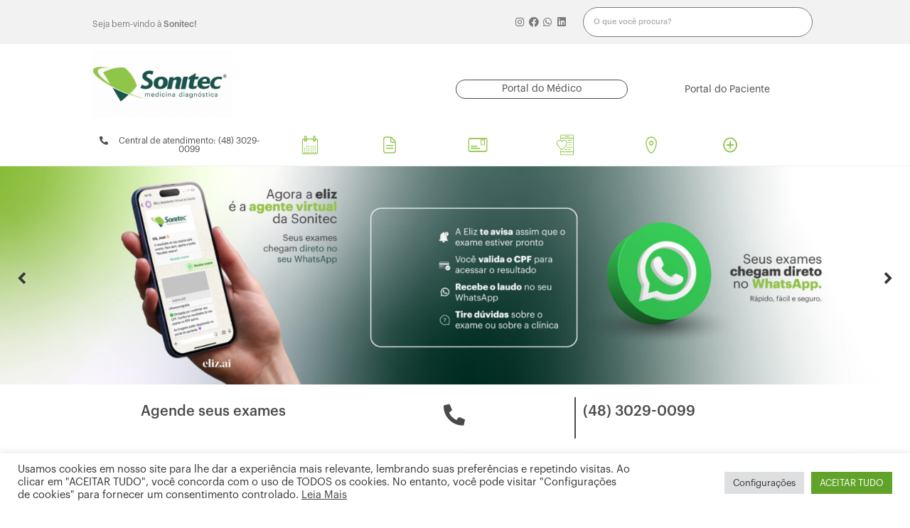

--- FILE ---
content_type: text/html; charset=UTF-8
request_url: https://sonitec.com.br/page/4/
body_size: 126144
content:
<!DOCTYPE html>
<html class="html" lang="pt-PT">
<head>
	<meta charset="UTF-8">
	<link rel="profile" href="https://gmpg.org/xfn/11">

	<title>Sonitec Medicina Diagnóstica &#8211; Página 4</title>
<meta name='robots' content='max-image-preview:large' />

<!-- Google Tag Manager for WordPress by gtm4wp.com -->
<script data-cfasync="false" data-pagespeed-no-defer>
	var gtm4wp_datalayer_name = "dataLayer";
	var dataLayer = dataLayer || [];
</script>
<!-- End Google Tag Manager for WordPress by gtm4wp.com --><meta name="viewport" content="width=device-width, initial-scale=1"><link rel='dns-prefetch' href='//use.fontawesome.com' />
<link rel="alternate" type="application/rss+xml" title="Sonitec Medicina Diagnóstica &raquo; Feed" href="https://sonitec.com.br/feed/" />
<link rel="alternate" title="oEmbed (JSON)" type="application/json+oembed" href="https://sonitec.com.br/wp-json/oembed/1.0/embed?url=https%3A%2F%2Fsonitec.com.br%2F" />
<link rel="alternate" title="oEmbed (XML)" type="text/xml+oembed" href="https://sonitec.com.br/wp-json/oembed/1.0/embed?url=https%3A%2F%2Fsonitec.com.br%2F&#038;format=xml" />
<style id='wp-img-auto-sizes-contain-inline-css' type='text/css'>
img:is([sizes=auto i],[sizes^="auto," i]){contain-intrinsic-size:3000px 1500px}
/*# sourceURL=wp-img-auto-sizes-contain-inline-css */
</style>
<link rel='stylesheet' id='dashicons-css' href='https://sonitec.com.br/wp-includes/css/dashicons.min.css?ver=6.9' type='text/css' media='all' />
<link rel='stylesheet' id='elusive-css' href='https://sonitec.com.br/wp-content/plugins/menu-icons/vendor/codeinwp/icon-picker/css/types/elusive.min.css?ver=2.0' type='text/css' media='all' />
<link rel='stylesheet' id='menu-icon-font-awesome-css' href='https://sonitec.com.br/wp-content/plugins/menu-icons/css/fontawesome/css/all.min.css?ver=5.15.4' type='text/css' media='all' />
<link rel='stylesheet' id='foundation-icons-css' href='https://sonitec.com.br/wp-content/plugins/menu-icons/vendor/codeinwp/icon-picker/css/types/foundation-icons.min.css?ver=3.0' type='text/css' media='all' />
<link rel='stylesheet' id='genericons-css' href='https://sonitec.com.br/wp-content/plugins/menu-icons/vendor/codeinwp/icon-picker/css/types/genericons.min.css?ver=3.4' type='text/css' media='all' />
<link rel='stylesheet' id='menu-icons-extra-css' href='https://sonitec.com.br/wp-content/plugins/menu-icons/css/extra.min.css?ver=0.13.16' type='text/css' media='all' />
<style id='wp-emoji-styles-inline-css' type='text/css'>

	img.wp-smiley, img.emoji {
		display: inline !important;
		border: none !important;
		box-shadow: none !important;
		height: 1em !important;
		width: 1em !important;
		margin: 0 0.07em !important;
		vertical-align: -0.1em !important;
		background: none !important;
		padding: 0 !important;
	}
/*# sourceURL=wp-emoji-styles-inline-css */
</style>
<link rel='stylesheet' id='wp-block-library-css' href='https://sonitec.com.br/wp-includes/css/dist/block-library/style.min.css?ver=6.9' type='text/css' media='all' />
<style id='wp-block-heading-inline-css' type='text/css'>
h1:where(.wp-block-heading).has-background,h2:where(.wp-block-heading).has-background,h3:where(.wp-block-heading).has-background,h4:where(.wp-block-heading).has-background,h5:where(.wp-block-heading).has-background,h6:where(.wp-block-heading).has-background{padding:1.25em 2.375em}h1.has-text-align-left[style*=writing-mode]:where([style*=vertical-lr]),h1.has-text-align-right[style*=writing-mode]:where([style*=vertical-rl]),h2.has-text-align-left[style*=writing-mode]:where([style*=vertical-lr]),h2.has-text-align-right[style*=writing-mode]:where([style*=vertical-rl]),h3.has-text-align-left[style*=writing-mode]:where([style*=vertical-lr]),h3.has-text-align-right[style*=writing-mode]:where([style*=vertical-rl]),h4.has-text-align-left[style*=writing-mode]:where([style*=vertical-lr]),h4.has-text-align-right[style*=writing-mode]:where([style*=vertical-rl]),h5.has-text-align-left[style*=writing-mode]:where([style*=vertical-lr]),h5.has-text-align-right[style*=writing-mode]:where([style*=vertical-rl]),h6.has-text-align-left[style*=writing-mode]:where([style*=vertical-lr]),h6.has-text-align-right[style*=writing-mode]:where([style*=vertical-rl]){rotate:180deg}
/*# sourceURL=https://sonitec.com.br/wp-includes/blocks/heading/style.min.css */
</style>
<style id='wp-block-paragraph-inline-css' type='text/css'>
.is-small-text{font-size:.875em}.is-regular-text{font-size:1em}.is-large-text{font-size:2.25em}.is-larger-text{font-size:3em}.has-drop-cap:not(:focus):first-letter{float:left;font-size:8.4em;font-style:normal;font-weight:100;line-height:.68;margin:.05em .1em 0 0;text-transform:uppercase}body.rtl .has-drop-cap:not(:focus):first-letter{float:none;margin-left:.1em}p.has-drop-cap.has-background{overflow:hidden}:root :where(p.has-background){padding:1.25em 2.375em}:where(p.has-text-color:not(.has-link-color)) a{color:inherit}p.has-text-align-left[style*="writing-mode:vertical-lr"],p.has-text-align-right[style*="writing-mode:vertical-rl"]{rotate:180deg}
/*# sourceURL=https://sonitec.com.br/wp-includes/blocks/paragraph/style.min.css */
</style>
<style id='global-styles-inline-css' type='text/css'>
:root{--wp--preset--aspect-ratio--square: 1;--wp--preset--aspect-ratio--4-3: 4/3;--wp--preset--aspect-ratio--3-4: 3/4;--wp--preset--aspect-ratio--3-2: 3/2;--wp--preset--aspect-ratio--2-3: 2/3;--wp--preset--aspect-ratio--16-9: 16/9;--wp--preset--aspect-ratio--9-16: 9/16;--wp--preset--color--black: #000000;--wp--preset--color--cyan-bluish-gray: #abb8c3;--wp--preset--color--white: #ffffff;--wp--preset--color--pale-pink: #f78da7;--wp--preset--color--vivid-red: #cf2e2e;--wp--preset--color--luminous-vivid-orange: #ff6900;--wp--preset--color--luminous-vivid-amber: #fcb900;--wp--preset--color--light-green-cyan: #7bdcb5;--wp--preset--color--vivid-green-cyan: #00d084;--wp--preset--color--pale-cyan-blue: #8ed1fc;--wp--preset--color--vivid-cyan-blue: #0693e3;--wp--preset--color--vivid-purple: #9b51e0;--wp--preset--gradient--vivid-cyan-blue-to-vivid-purple: linear-gradient(135deg,rgb(6,147,227) 0%,rgb(155,81,224) 100%);--wp--preset--gradient--light-green-cyan-to-vivid-green-cyan: linear-gradient(135deg,rgb(122,220,180) 0%,rgb(0,208,130) 100%);--wp--preset--gradient--luminous-vivid-amber-to-luminous-vivid-orange: linear-gradient(135deg,rgb(252,185,0) 0%,rgb(255,105,0) 100%);--wp--preset--gradient--luminous-vivid-orange-to-vivid-red: linear-gradient(135deg,rgb(255,105,0) 0%,rgb(207,46,46) 100%);--wp--preset--gradient--very-light-gray-to-cyan-bluish-gray: linear-gradient(135deg,rgb(238,238,238) 0%,rgb(169,184,195) 100%);--wp--preset--gradient--cool-to-warm-spectrum: linear-gradient(135deg,rgb(74,234,220) 0%,rgb(151,120,209) 20%,rgb(207,42,186) 40%,rgb(238,44,130) 60%,rgb(251,105,98) 80%,rgb(254,248,76) 100%);--wp--preset--gradient--blush-light-purple: linear-gradient(135deg,rgb(255,206,236) 0%,rgb(152,150,240) 100%);--wp--preset--gradient--blush-bordeaux: linear-gradient(135deg,rgb(254,205,165) 0%,rgb(254,45,45) 50%,rgb(107,0,62) 100%);--wp--preset--gradient--luminous-dusk: linear-gradient(135deg,rgb(255,203,112) 0%,rgb(199,81,192) 50%,rgb(65,88,208) 100%);--wp--preset--gradient--pale-ocean: linear-gradient(135deg,rgb(255,245,203) 0%,rgb(182,227,212) 50%,rgb(51,167,181) 100%);--wp--preset--gradient--electric-grass: linear-gradient(135deg,rgb(202,248,128) 0%,rgb(113,206,126) 100%);--wp--preset--gradient--midnight: linear-gradient(135deg,rgb(2,3,129) 0%,rgb(40,116,252) 100%);--wp--preset--font-size--small: 13px;--wp--preset--font-size--medium: 20px;--wp--preset--font-size--large: 36px;--wp--preset--font-size--x-large: 42px;--wp--preset--spacing--20: 0.44rem;--wp--preset--spacing--30: 0.67rem;--wp--preset--spacing--40: 1rem;--wp--preset--spacing--50: 1.5rem;--wp--preset--spacing--60: 2.25rem;--wp--preset--spacing--70: 3.38rem;--wp--preset--spacing--80: 5.06rem;--wp--preset--shadow--natural: 6px 6px 9px rgba(0, 0, 0, 0.2);--wp--preset--shadow--deep: 12px 12px 50px rgba(0, 0, 0, 0.4);--wp--preset--shadow--sharp: 6px 6px 0px rgba(0, 0, 0, 0.2);--wp--preset--shadow--outlined: 6px 6px 0px -3px rgb(255, 255, 255), 6px 6px rgb(0, 0, 0);--wp--preset--shadow--crisp: 6px 6px 0px rgb(0, 0, 0);}:where(.is-layout-flex){gap: 0.5em;}:where(.is-layout-grid){gap: 0.5em;}body .is-layout-flex{display: flex;}.is-layout-flex{flex-wrap: wrap;align-items: center;}.is-layout-flex > :is(*, div){margin: 0;}body .is-layout-grid{display: grid;}.is-layout-grid > :is(*, div){margin: 0;}:where(.wp-block-columns.is-layout-flex){gap: 2em;}:where(.wp-block-columns.is-layout-grid){gap: 2em;}:where(.wp-block-post-template.is-layout-flex){gap: 1.25em;}:where(.wp-block-post-template.is-layout-grid){gap: 1.25em;}.has-black-color{color: var(--wp--preset--color--black) !important;}.has-cyan-bluish-gray-color{color: var(--wp--preset--color--cyan-bluish-gray) !important;}.has-white-color{color: var(--wp--preset--color--white) !important;}.has-pale-pink-color{color: var(--wp--preset--color--pale-pink) !important;}.has-vivid-red-color{color: var(--wp--preset--color--vivid-red) !important;}.has-luminous-vivid-orange-color{color: var(--wp--preset--color--luminous-vivid-orange) !important;}.has-luminous-vivid-amber-color{color: var(--wp--preset--color--luminous-vivid-amber) !important;}.has-light-green-cyan-color{color: var(--wp--preset--color--light-green-cyan) !important;}.has-vivid-green-cyan-color{color: var(--wp--preset--color--vivid-green-cyan) !important;}.has-pale-cyan-blue-color{color: var(--wp--preset--color--pale-cyan-blue) !important;}.has-vivid-cyan-blue-color{color: var(--wp--preset--color--vivid-cyan-blue) !important;}.has-vivid-purple-color{color: var(--wp--preset--color--vivid-purple) !important;}.has-black-background-color{background-color: var(--wp--preset--color--black) !important;}.has-cyan-bluish-gray-background-color{background-color: var(--wp--preset--color--cyan-bluish-gray) !important;}.has-white-background-color{background-color: var(--wp--preset--color--white) !important;}.has-pale-pink-background-color{background-color: var(--wp--preset--color--pale-pink) !important;}.has-vivid-red-background-color{background-color: var(--wp--preset--color--vivid-red) !important;}.has-luminous-vivid-orange-background-color{background-color: var(--wp--preset--color--luminous-vivid-orange) !important;}.has-luminous-vivid-amber-background-color{background-color: var(--wp--preset--color--luminous-vivid-amber) !important;}.has-light-green-cyan-background-color{background-color: var(--wp--preset--color--light-green-cyan) !important;}.has-vivid-green-cyan-background-color{background-color: var(--wp--preset--color--vivid-green-cyan) !important;}.has-pale-cyan-blue-background-color{background-color: var(--wp--preset--color--pale-cyan-blue) !important;}.has-vivid-cyan-blue-background-color{background-color: var(--wp--preset--color--vivid-cyan-blue) !important;}.has-vivid-purple-background-color{background-color: var(--wp--preset--color--vivid-purple) !important;}.has-black-border-color{border-color: var(--wp--preset--color--black) !important;}.has-cyan-bluish-gray-border-color{border-color: var(--wp--preset--color--cyan-bluish-gray) !important;}.has-white-border-color{border-color: var(--wp--preset--color--white) !important;}.has-pale-pink-border-color{border-color: var(--wp--preset--color--pale-pink) !important;}.has-vivid-red-border-color{border-color: var(--wp--preset--color--vivid-red) !important;}.has-luminous-vivid-orange-border-color{border-color: var(--wp--preset--color--luminous-vivid-orange) !important;}.has-luminous-vivid-amber-border-color{border-color: var(--wp--preset--color--luminous-vivid-amber) !important;}.has-light-green-cyan-border-color{border-color: var(--wp--preset--color--light-green-cyan) !important;}.has-vivid-green-cyan-border-color{border-color: var(--wp--preset--color--vivid-green-cyan) !important;}.has-pale-cyan-blue-border-color{border-color: var(--wp--preset--color--pale-cyan-blue) !important;}.has-vivid-cyan-blue-border-color{border-color: var(--wp--preset--color--vivid-cyan-blue) !important;}.has-vivid-purple-border-color{border-color: var(--wp--preset--color--vivid-purple) !important;}.has-vivid-cyan-blue-to-vivid-purple-gradient-background{background: var(--wp--preset--gradient--vivid-cyan-blue-to-vivid-purple) !important;}.has-light-green-cyan-to-vivid-green-cyan-gradient-background{background: var(--wp--preset--gradient--light-green-cyan-to-vivid-green-cyan) !important;}.has-luminous-vivid-amber-to-luminous-vivid-orange-gradient-background{background: var(--wp--preset--gradient--luminous-vivid-amber-to-luminous-vivid-orange) !important;}.has-luminous-vivid-orange-to-vivid-red-gradient-background{background: var(--wp--preset--gradient--luminous-vivid-orange-to-vivid-red) !important;}.has-very-light-gray-to-cyan-bluish-gray-gradient-background{background: var(--wp--preset--gradient--very-light-gray-to-cyan-bluish-gray) !important;}.has-cool-to-warm-spectrum-gradient-background{background: var(--wp--preset--gradient--cool-to-warm-spectrum) !important;}.has-blush-light-purple-gradient-background{background: var(--wp--preset--gradient--blush-light-purple) !important;}.has-blush-bordeaux-gradient-background{background: var(--wp--preset--gradient--blush-bordeaux) !important;}.has-luminous-dusk-gradient-background{background: var(--wp--preset--gradient--luminous-dusk) !important;}.has-pale-ocean-gradient-background{background: var(--wp--preset--gradient--pale-ocean) !important;}.has-electric-grass-gradient-background{background: var(--wp--preset--gradient--electric-grass) !important;}.has-midnight-gradient-background{background: var(--wp--preset--gradient--midnight) !important;}.has-small-font-size{font-size: var(--wp--preset--font-size--small) !important;}.has-medium-font-size{font-size: var(--wp--preset--font-size--medium) !important;}.has-large-font-size{font-size: var(--wp--preset--font-size--large) !important;}.has-x-large-font-size{font-size: var(--wp--preset--font-size--x-large) !important;}
/*# sourceURL=global-styles-inline-css */
</style>

<style id='classic-theme-styles-inline-css' type='text/css'>
/*! This file is auto-generated */
.wp-block-button__link{color:#fff;background-color:#32373c;border-radius:9999px;box-shadow:none;text-decoration:none;padding:calc(.667em + 2px) calc(1.333em + 2px);font-size:1.125em}.wp-block-file__button{background:#32373c;color:#fff;text-decoration:none}
/*# sourceURL=/wp-includes/css/classic-themes.min.css */
</style>
<link rel='stylesheet' id='jet-engine-frontend-css' href='https://sonitec.com.br/wp-content/plugins/jet-engine/assets/css/frontend.css?ver=2.7.5' type='text/css' media='all' />
<link rel='stylesheet' id='cookie-law-info-css' href='https://sonitec.com.br/wp-content/plugins/cookie-law-info/legacy/public/css/cookie-law-info-public.css?ver=3.2.8' type='text/css' media='all' />
<link rel='stylesheet' id='cookie-law-info-gdpr-css' href='https://sonitec.com.br/wp-content/plugins/cookie-law-info/legacy/public/css/cookie-law-info-gdpr.css?ver=3.2.8' type='text/css' media='all' />
<link rel='stylesheet' id='font-awesome-css' href='https://sonitec.com.br/wp-content/themes/oceanwp/assets/fonts/fontawesome/css/all.min.css?ver=5.15.1' type='text/css' media='all' />
<link rel='stylesheet' id='simple-line-icons-css' href='https://sonitec.com.br/wp-content/themes/oceanwp/assets/css/third/simple-line-icons.min.css?ver=2.4.0' type='text/css' media='all' />
<link rel='stylesheet' id='magnific-popup-css' href='https://sonitec.com.br/wp-content/themes/oceanwp/assets/css/third/magnific-popup.min.css?ver=1.0.0' type='text/css' media='all' />
<link rel='stylesheet' id='slick-css' href='https://sonitec.com.br/wp-content/themes/oceanwp/assets/css/third/slick.min.css?ver=1.6.0' type='text/css' media='all' />
<link rel='stylesheet' id='oceanwp-style-css' href='https://sonitec.com.br/wp-content/themes/oceanwp/assets/css/style.min.css?ver=2.1.1' type='text/css' media='all' />
<link rel='stylesheet' id='elementor-frontend-css' href='https://sonitec.com.br/wp-content/plugins/elementor/assets/css/frontend.min.css?ver=3.2.5' type='text/css' media='all' />
<style id='elementor-frontend-inline-css' type='text/css'>
@font-face{font-family:eicons;src:url(https://sonitec.com.br/wp-content/plugins/elementor/assets/lib/eicons/fonts/eicons.eot?5.10.0);src:url(https://sonitec.com.br/wp-content/plugins/elementor/assets/lib/eicons/fonts/eicons.eot?5.10.0#iefix) format("embedded-opentype"),url(https://sonitec.com.br/wp-content/plugins/elementor/assets/lib/eicons/fonts/eicons.woff2?5.10.0) format("woff2"),url(https://sonitec.com.br/wp-content/plugins/elementor/assets/lib/eicons/fonts/eicons.woff?5.10.0) format("woff"),url(https://sonitec.com.br/wp-content/plugins/elementor/assets/lib/eicons/fonts/eicons.ttf?5.10.0) format("truetype"),url(https://sonitec.com.br/wp-content/plugins/elementor/assets/lib/eicons/fonts/eicons.svg?5.10.0#eicon) format("svg");font-weight:400;font-style:normal}
/*# sourceURL=elementor-frontend-inline-css */
</style>
<link rel='stylesheet' id='elementor-post-764-css' href='https://sonitec.com.br/wp-content/uploads/elementor/css/post-764.css?ver=1654155217' type='text/css' media='all' />
<link rel='stylesheet' id='elementor-icons-css' href='https://sonitec.com.br/wp-content/plugins/elementor/assets/lib/eicons/css/elementor-icons.min.css?ver=5.11.0' type='text/css' media='all' />
<link rel='stylesheet' id='elementor-animations-css' href='https://sonitec.com.br/wp-content/plugins/elementor/assets/lib/animations/animations.min.css?ver=3.2.5' type='text/css' media='all' />
<link rel='stylesheet' id='elementor-post-1444-css' href='https://sonitec.com.br/wp-content/uploads/elementor/css/post-1444.css?ver=1768436297' type='text/css' media='all' />
<link rel='stylesheet' id='elementor-pro-css' href='https://sonitec.com.br/wp-content/plugins/elementor-pro/assets/css/frontend.min.css?ver=3.2.2' type='text/css' media='all' />
<link rel='stylesheet' id='elementor-global-css' href='https://sonitec.com.br/wp-content/uploads/elementor/css/global.css?ver=1654152908' type='text/css' media='all' />
<link rel='stylesheet' id='elementor-post-14-css' href='https://sonitec.com.br/wp-content/uploads/elementor/css/post-14.css?ver=1742249176' type='text/css' media='all' />
<link rel='stylesheet' id='elementor-post-7-css' href='https://sonitec.com.br/wp-content/uploads/elementor/css/post-7.css?ver=1767894160' type='text/css' media='all' />
<link rel='stylesheet' id='elementor-post-17-css' href='https://sonitec.com.br/wp-content/uploads/elementor/css/post-17.css?ver=1767894161' type='text/css' media='all' />
<link rel='stylesheet' id='bfa-font-awesome-css' href='https://use.fontawesome.com/releases/v5.15.4/css/all.css?ver=2.0.3' type='text/css' media='all' />
<link rel='stylesheet' id='google-fonts-1-css' href='https://fonts.googleapis.com/css?family=Roboto%3A100%2C100italic%2C200%2C200italic%2C300%2C300italic%2C400%2C400italic%2C500%2C500italic%2C600%2C600italic%2C700%2C700italic%2C800%2C800italic%2C900%2C900italic%7CRoboto+Slab%3A100%2C100italic%2C200%2C200italic%2C300%2C300italic%2C400%2C400italic%2C500%2C500italic%2C600%2C600italic%2C700%2C700italic%2C800%2C800italic%2C900%2C900italic%7CRaleway%3A100%2C100italic%2C200%2C200italic%2C300%2C300italic%2C400%2C400italic%2C500%2C500italic%2C600%2C600italic%2C700%2C700italic%2C800%2C800italic%2C900%2C900italic&#038;display=auto&#038;ver=6.9' type='text/css' media='all' />
<link rel='stylesheet' id='elementor-icons-shared-0-css' href='https://sonitec.com.br/wp-content/plugins/elementor/assets/lib/font-awesome/css/fontawesome.min.css?ver=5.15.1' type='text/css' media='all' />
<link rel='stylesheet' id='elementor-icons-fa-solid-css' href='https://sonitec.com.br/wp-content/plugins/elementor/assets/lib/font-awesome/css/solid.min.css?ver=5.15.1' type='text/css' media='all' />
<link rel='stylesheet' id='elementor-icons-fa-brands-css' href='https://sonitec.com.br/wp-content/plugins/elementor/assets/lib/font-awesome/css/brands.min.css?ver=5.15.1' type='text/css' media='all' />
<script type="text/javascript" src="https://sonitec.com.br/wp-includes/js/jquery/jquery.min.js?ver=3.7.1" id="jquery-core-js"></script>
<script type="text/javascript" src="https://sonitec.com.br/wp-includes/js/jquery/jquery-migrate.min.js?ver=3.4.1" id="jquery-migrate-js"></script>
<script type="text/javascript" id="cookie-law-info-js-extra">
/* <![CDATA[ */
var Cli_Data = {"nn_cookie_ids":[],"cookielist":[],"non_necessary_cookies":[],"ccpaEnabled":"","ccpaRegionBased":"","ccpaBarEnabled":"","strictlyEnabled":["necessary","obligatoire"],"ccpaType":"gdpr","js_blocking":"1","custom_integration":"","triggerDomRefresh":"","secure_cookies":""};
var cli_cookiebar_settings = {"animate_speed_hide":"500","animate_speed_show":"500","background":"#FFF","border":"#b1a6a6c2","border_on":"","button_1_button_colour":"#61a229","button_1_button_hover":"#4e8221","button_1_link_colour":"#fff","button_1_as_button":"1","button_1_new_win":"","button_2_button_colour":"#333","button_2_button_hover":"#292929","button_2_link_colour":"#444","button_2_as_button":"","button_2_hidebar":"","button_3_button_colour":"#dedfe0","button_3_button_hover":"#b2b2b3","button_3_link_colour":"#333333","button_3_as_button":"1","button_3_new_win":"","button_4_button_colour":"#dedfe0","button_4_button_hover":"#b2b2b3","button_4_link_colour":"#333333","button_4_as_button":"1","button_7_button_colour":"#61a229","button_7_button_hover":"#4e8221","button_7_link_colour":"#fff","button_7_as_button":"1","button_7_new_win":"","font_family":"inherit","header_fix":"","notify_animate_hide":"1","notify_animate_show":"","notify_div_id":"#cookie-law-info-bar","notify_position_horizontal":"right","notify_position_vertical":"bottom","scroll_close":"","scroll_close_reload":"","accept_close_reload":"","reject_close_reload":"","showagain_tab":"","showagain_background":"#fff","showagain_border":"#000","showagain_div_id":"#cookie-law-info-again","showagain_x_position":"100px","text":"#333333","show_once_yn":"","show_once":"10000","logging_on":"","as_popup":"","popup_overlay":"1","bar_heading_text":"","cookie_bar_as":"banner","popup_showagain_position":"bottom-right","widget_position":"left"};
var log_object = {"ajax_url":"https://sonitec.com.br/wp-admin/admin-ajax.php"};
//# sourceURL=cookie-law-info-js-extra
/* ]]> */
</script>
<script type="text/javascript" src="https://sonitec.com.br/wp-content/plugins/cookie-law-info/legacy/public/js/cookie-law-info-public.js?ver=3.2.8" id="cookie-law-info-js"></script>
<link rel="https://api.w.org/" href="https://sonitec.com.br/wp-json/" /><link rel="alternate" title="JSON" type="application/json" href="https://sonitec.com.br/wp-json/wp/v2/pages/14" /><link rel="EditURI" type="application/rsd+xml" title="RSD" href="https://sonitec.com.br/xmlrpc.php?rsd" />
<meta name="generator" content="WordPress 6.9" />
<link rel="canonical" href="https://sonitec.com.br/4/" />
<link rel='shortlink' href='https://sonitec.com.br/' />

		<!-- GA Google Analytics @ https://m0n.co/ga -->
		<script>
			(function(i,s,o,g,r,a,m){i['GoogleAnalyticsObject']=r;i[r]=i[r]||function(){
			(i[r].q=i[r].q||[]).push(arguments)},i[r].l=1*new Date();a=s.createElement(o),
			m=s.getElementsByTagName(o)[0];a.async=1;a.src=g;m.parentNode.insertBefore(a,m)
			})(window,document,'script','https://www.google-analytics.com/analytics.js','ga');
			ga('create', 'UA-162141177-4', 'auto');
			ga('send', 'pageview');
		</script>

	
<!-- Google Tag Manager for WordPress by gtm4wp.com -->
<!-- GTM Container placement set to footer -->
<script data-cfasync="false" data-pagespeed-no-defer type="text/javascript">
	var dataLayer_content = {"pagePostType":"frontpage","pagePostType2":"single-page","pagePostAuthor":"Marketing Cura Grupo"};
	dataLayer.push( dataLayer_content );
</script>
<script data-cfasync="false">
(function(w,d,s,l,i){w[l]=w[l]||[];w[l].push({'gtm.start':
new Date().getTime(),event:'gtm.js'});var f=d.getElementsByTagName(s)[0],
j=d.createElement(s),dl=l!='dataLayer'?'&l='+l:'';j.async=true;j.src=
'//www.googletagmanager.com/gtm.js?id='+i+dl;f.parentNode.insertBefore(j,f);
})(window,document,'script','dataLayer','GTM-5GLQW27');
</script>
<!-- End Google Tag Manager for WordPress by gtm4wp.com --><link rel="icon" href="https://sonitec.com.br/wp-content/uploads/2021/10/cropped-Sonitec-32x32.png" sizes="32x32" />
<link rel="icon" href="https://sonitec.com.br/wp-content/uploads/2021/10/cropped-Sonitec-192x192.png" sizes="192x192" />
<link rel="apple-touch-icon" href="https://sonitec.com.br/wp-content/uploads/2021/10/cropped-Sonitec-180x180.png" />
<meta name="msapplication-TileImage" content="https://sonitec.com.br/wp-content/uploads/2021/10/cropped-Sonitec-270x270.png" />
<!-- OceanWP CSS -->
<style type="text/css">
/* Header CSS */#site-header.has-header-media .overlay-header-media{background-color:rgba(0,0,0,0.5)}
</style><link rel='stylesheet' id='cookie-law-info-table-css' href='https://sonitec.com.br/wp-content/plugins/cookie-law-info/legacy/public/css/cookie-law-info-table.css?ver=3.2.8' type='text/css' media='all' />
</head>

<body class="home paged wp-singular page-template page-template-elementor_header_footer page page-id-14 wp-embed-responsive paged-4 page-paged-4 wp-theme-oceanwp oceanwp-theme dropdown-mobile default-breakpoint has-sidebar content-right-sidebar page-header-disabled has-breadcrumbs elementor-default elementor-template-full-width elementor-kit-1444 elementor-page elementor-page-14" itemscope="itemscope" itemtype="https://schema.org/WebPage">

	<style>
	h1 , h2, h3 {
		font-family: Graphik !important;
	}
	p, span{
		font-family: Graphik !important;
		font-weight: 400 !important;
		
	}
</style>

	
	<div id="outer-wrap" class="site clr">

		<a class="skip-link screen-reader-text" href="#main">Skip to content</a>

		
		<div id="wrap" class="clr">

			
			
<header id="site-header" class="clr" data-height="74" itemscope="itemscope" itemtype="https://schema.org/WPHeader" role="banner">

			<div data-elementor-type="header" data-elementor-id="7" class="elementor elementor-7 elementor-location-header" data-elementor-settings="[]">
		<div class="elementor-section-wrap">
					<section class="elementor-section elementor-top-section elementor-element elementor-element-ce8dae5 elementor-section-boxed elementor-section-height-default elementor-section-height-default" data-id="ce8dae5" data-element_type="section" data-settings="{&quot;background_background&quot;:&quot;classic&quot;}">
						<div class="elementor-container elementor-column-gap-default">
					<div class="elementor-column elementor-col-33 elementor-top-column elementor-element elementor-element-0f86dfa" data-id="0f86dfa" data-element_type="column">
			<div class="elementor-widget-wrap elementor-element-populated">
								<div class="elementor-element elementor-element-be84570 elementor-widget elementor-widget-text-editor" data-id="be84570" data-element_type="widget" data-widget_type="text-editor.default">
				<div class="elementor-widget-container">
								<p>Seja bem-vindo à <strong>Sonitec!</strong></p>						</div>
				</div>
					</div>
		</div>
				<div class="elementor-column elementor-col-33 elementor-top-column elementor-element elementor-element-cc7c681" data-id="cc7c681" data-element_type="column">
			<div class="elementor-widget-wrap elementor-element-populated">
								<div class="elementor-element elementor-element-edc87b0 e-grid-align-center e-grid-align-right elementor-shape-rounded elementor-grid-0 elementor-widget elementor-widget-social-icons" data-id="edc87b0" data-element_type="widget" data-widget_type="social-icons.default">
				<div class="elementor-widget-container">
					<div class="elementor-social-icons-wrapper elementor-grid">
							<div class="elementor-grid-item">
					<a class="elementor-icon elementor-social-icon elementor-social-icon-instagram elementor-repeater-item-11929df" href="http://www.instagram.com/sonitec.diagnostico" target="_blank">
						<span class="elementor-screen-only">Instagram</span>
						<i class="fab fa-instagram"></i>					</a>
				</div>
							<div class="elementor-grid-item">
					<a class="elementor-icon elementor-social-icon elementor-social-icon-facebook elementor-repeater-item-0326e0a" href="https://www.facebook.com/sonitec.diagnostico" target="_blank">
						<span class="elementor-screen-only">Facebook</span>
						<i class="fab fa-facebook"></i>					</a>
				</div>
							<div class="elementor-grid-item">
					<a class="elementor-icon elementor-social-icon elementor-social-icon-whatsapp elementor-repeater-item-1c00888" href="https://api.whatsapp.com/send?phone=554830290099" target="_blank">
						<span class="elementor-screen-only">Whatsapp</span>
						<i class="fab fa-whatsapp"></i>					</a>
				</div>
							<div class="elementor-grid-item">
					<a class="elementor-icon elementor-social-icon elementor-social-icon-linkedin elementor-repeater-item-bbe88cd" href="https://www.linkedin.com/company/m%C3%A9rya/" target="_blank">
						<span class="elementor-screen-only">Linkedin</span>
						<i class="fab fa-linkedin"></i>					</a>
				</div>
					</div>
				</div>
				</div>
					</div>
		</div>
				<div class="elementor-column elementor-col-33 elementor-top-column elementor-element elementor-element-7f870b7" data-id="7f870b7" data-element_type="column">
			<div class="elementor-widget-wrap elementor-element-populated">
								<div class="elementor-element elementor-element-2fad0e9 elementor-search-form--skin-minimal elementor-widget__width-inherit elementor-widget elementor-widget-search-form" data-id="2fad0e9" data-element_type="widget" data-settings="{&quot;skin&quot;:&quot;minimal&quot;}" data-widget_type="search-form.default">
				<div class="elementor-widget-container">
					<form class="elementor-search-form" role="search" action="https://sonitec.com.br" method="get">
									<div class="elementor-search-form__container">
									<div class="elementor-search-form__icon">
						<i class="fa fa-search" aria-hidden="true"></i>
						<span class="elementor-screen-only">Search</span>
					</div>
								<input placeholder="O que você procura?" class="elementor-search-form__input" type="search" name="s" title="Search" value="">
															</div>
		</form>
				</div>
				</div>
					</div>
		</div>
							</div>
		</section>
				<section class="elementor-section elementor-top-section elementor-element elementor-element-51a98c2 elementor-section-boxed elementor-section-height-default elementor-section-height-default" data-id="51a98c2" data-element_type="section">
						<div class="elementor-container elementor-column-gap-default">
					<div class="elementor-column elementor-col-33 elementor-top-column elementor-element elementor-element-b27d1c2" data-id="b27d1c2" data-element_type="column">
			<div class="elementor-widget-wrap elementor-element-populated">
								<div class="elementor-element elementor-element-0376d1c elementor-widget elementor-widget-image" data-id="0376d1c" data-element_type="widget" data-widget_type="image.default">
				<div class="elementor-widget-container">
																<a href="http://www.sonitec.com.br">
							<img width="1024" height="486" src="https://sonitec.com.br/wp-content/uploads/2021/04/logo-sonitec-1024x486.jpg" class="attachment-large size-large" alt="" decoding="async" fetchpriority="high" srcset="https://sonitec.com.br/wp-content/uploads/2021/04/logo-sonitec-1024x486.jpg 1024w, https://sonitec.com.br/wp-content/uploads/2021/04/logo-sonitec-300x142.jpg 300w, https://sonitec.com.br/wp-content/uploads/2021/04/logo-sonitec-768x365.jpg 768w, https://sonitec.com.br/wp-content/uploads/2021/04/logo-sonitec.jpg 1422w" sizes="(max-width: 1024px) 100vw, 1024px" />								</a>
															</div>
				</div>
					</div>
		</div>
				<div class="elementor-column elementor-col-33 elementor-top-column elementor-element elementor-element-1b83995" data-id="1b83995" data-element_type="column">
			<div class="elementor-widget-wrap elementor-element-populated">
								<div class="elementor-element elementor-element-e183b1f elementor-align-justify elementor-widget elementor-widget-button" data-id="e183b1f" data-element_type="widget" data-widget_type="button.default">
				<div class="elementor-widget-container">
					<div class="elementor-button-wrapper">
			<a href="https://pacs.sonitec.com.br/login" target="_blank" class="elementor-button-link elementor-button elementor-size-sm" role="button">
						<span class="elementor-button-content-wrapper">
						<span class="elementor-button-text">Portal do Médico</span>
		</span>
					</a>
		</div>
				</div>
				</div>
					</div>
		</div>
				<div class="elementor-column elementor-col-33 elementor-top-column elementor-element elementor-element-4a33bd6" data-id="4a33bd6" data-element_type="column">
			<div class="elementor-widget-wrap elementor-element-populated">
								<div class="elementor-element elementor-element-2679a51 elementor-align-justify elementor-widget elementor-widget-button" data-id="2679a51" data-element_type="widget" data-widget_type="button.default">
				<div class="elementor-widget-container">
					<div class="elementor-button-wrapper">
			<a href="https://pacs.sonitec.com.br/login" target="_blank" class="elementor-button-link elementor-button elementor-size-sm" role="button">
						<span class="elementor-button-content-wrapper">
						<span class="elementor-button-text">Portal do Paciente</span>
		</span>
					</a>
		</div>
				</div>
				</div>
					</div>
		</div>
							</div>
		</section>
				<section class="elementor-section elementor-top-section elementor-element elementor-element-788e5f9 elementor-section-boxed elementor-section-height-default elementor-section-height-default" data-id="788e5f9" data-element_type="section" data-settings="{&quot;background_background&quot;:&quot;classic&quot;,&quot;sticky&quot;:&quot;top&quot;,&quot;sticky_on&quot;:[&quot;desktop&quot;,&quot;tablet&quot;,&quot;mobile&quot;],&quot;sticky_offset&quot;:0,&quot;sticky_effects_offset&quot;:0}">
						<div class="elementor-container elementor-column-gap-default">
					<div class="elementor-column elementor-col-50 elementor-top-column elementor-element elementor-element-dbad79b" data-id="dbad79b" data-element_type="column">
			<div class="elementor-widget-wrap elementor-element-populated">
								<div class="elementor-element elementor-element-3253eac elementor-align-justify elementor-widget elementor-widget-button" data-id="3253eac" data-element_type="widget" data-widget_type="button.default">
				<div class="elementor-widget-container">
					<div class="elementor-button-wrapper">
			<a href="tel:4830290099" class="elementor-button-link elementor-button elementor-size-sm" role="button">
						<span class="elementor-button-content-wrapper">
						<span class="elementor-button-icon elementor-align-icon-left">
				<i aria-hidden="true" class="fas fa-phone-alt"></i>			</span>
						<span class="elementor-button-text">Central de atendimento: (48) 3029-0099</span>
		</span>
					</a>
		</div>
				</div>
				</div>
					</div>
		</div>
				<div class="elementor-column elementor-col-50 elementor-top-column elementor-element elementor-element-0f26715" data-id="0f26715" data-element_type="column">
			<div class="elementor-widget-wrap elementor-element-populated">
								<div class="elementor-element elementor-element-948e05e elementor-nav-menu__align-justify elementor-nav-menu--indicator-classic elementor-nav-menu--dropdown-tablet elementor-nav-menu__text-align-aside elementor-nav-menu--toggle elementor-nav-menu--burger elementor-widget elementor-widget-nav-menu" data-id="948e05e" data-element_type="widget" data-settings="{&quot;layout&quot;:&quot;horizontal&quot;,&quot;toggle&quot;:&quot;burger&quot;}" data-widget_type="nav-menu.default">
				<div class="elementor-widget-container">
						<nav role="navigation" class="elementor-nav-menu--main elementor-nav-menu__container elementor-nav-menu--layout-horizontal e--pointer-none"><ul id="menu-1-948e05e" class="elementor-nav-menu"><li class="menu-item menu-item-type-post_type menu-item-object-page menu-item-97"><a href="https://sonitec.com.br/agendar-exames/" class="elementor-item"><img width="113" height="113" src="https://sonitec.com.br/wp-content/uploads/2021/08/icones_verde_Prancheta-1.png" class="_mi _before _image" alt="" aria-hidden="true" decoding="async" /><span>agendar<br/>exames</span></a></li>
<li class="menu-item menu-item-type-post_type menu-item-object-page menu-item-96"><a href="https://sonitec.com.br/resultados-de-exames/" class="elementor-item"><img width="113" height="113" src="https://sonitec.com.br/wp-content/uploads/2021/08/icones_verde-02-1.png" class="_mi _before _image" alt="" aria-hidden="true" decoding="async" /><span>resultados<br/> de exames</span></a></li>
<li class="menu-item menu-item-type-post_type menu-item-object-page menu-item-95"><a href="https://sonitec.com.br/convenios-atendidos/" class="elementor-item"><img width="113" height="113" src="https://sonitec.com.br/wp-content/uploads/2021/08/icones_verde-03-1.png" class="_mi _before _image" alt="" aria-hidden="true" decoding="async" /><span>convênios<br/> atendidos</span></a></li>
<li class="menu-item menu-item-type-post_type menu-item-object-page menu-item-98"><a href="https://sonitec.com.br/servicos-e-exames/" class="elementor-item"><img width="114" height="113" src="https://sonitec.com.br/wp-content/uploads/2021/08/icones_verde-04-1.png" class="_mi _before _image" alt="" aria-hidden="true" decoding="async" /><span>serviços e<br/> exames</span></a></li>
<li class="menu-item menu-item-type-post_type menu-item-object-page menu-item-94"><a href="https://sonitec.com.br/onde-estamos/" class="elementor-item"><img width="114" height="113" src="https://sonitec.com.br/wp-content/uploads/2021/08/icones_verde-05-1.png" class="_mi _before _image" alt="" aria-hidden="true" decoding="async" /><span>onde <br/>estamos</span></a></li>
<li class="menu-item menu-item-type-post_type menu-item-object-page menu-item-has-children menu-item-93"><a href="https://sonitec.com.br/mais-informacoes/" class="elementor-item"><img width="114" height="113" src="https://sonitec.com.br/wp-content/uploads/2021/08/icones_verde-06-1.png" class="_mi _before _image" alt="" aria-hidden="true" decoding="async" /><span>mais<br/> informações</span></a>
<ul class="sub-menu elementor-nav-menu--dropdown">
	<li class="menu-item menu-item-type-post_type menu-item-object-page menu-item-942"><a href="https://sonitec.com.br/quem-somos/" class="elementor-sub-item">Quem Somos</a></li>
	<li class="menu-item menu-item-type-post_type menu-item-object-page menu-item-131"><a href="https://sonitec.com.br/trabalhe-conosco/" class="elementor-sub-item">Trabalhe Conosco</a></li>
	<li class="menu-item menu-item-type-post_type menu-item-object-page menu-item-130"><a href="https://sonitec.com.br/fale-conosco/" class="elementor-sub-item">Fale Conosco</a></li>
	<li class="menu-item menu-item-type-custom menu-item-object-custom menu-item-1443"><a href="https://merya.com.br" class="elementor-sub-item">Merya</a></li>
</ul>
</li>
</ul></nav>
					<div class="elementor-menu-toggle" role="button" tabindex="0" aria-label="Menu Toggle" aria-expanded="false">
			<i class="eicon-menu-bar" aria-hidden="true"></i>
			<span class="elementor-screen-only">Menu</span>
		</div>
			<nav class="elementor-nav-menu--dropdown elementor-nav-menu__container" role="navigation" aria-hidden="true"><ul id="menu-2-948e05e" class="elementor-nav-menu"><li class="menu-item menu-item-type-post_type menu-item-object-page menu-item-97"><a href="https://sonitec.com.br/agendar-exames/" class="elementor-item"><img width="113" height="113" src="https://sonitec.com.br/wp-content/uploads/2021/08/icones_verde_Prancheta-1.png" class="_mi _before _image" alt="" aria-hidden="true" decoding="async" /><span>agendar<br/>exames</span></a></li>
<li class="menu-item menu-item-type-post_type menu-item-object-page menu-item-96"><a href="https://sonitec.com.br/resultados-de-exames/" class="elementor-item"><img width="113" height="113" src="https://sonitec.com.br/wp-content/uploads/2021/08/icones_verde-02-1.png" class="_mi _before _image" alt="" aria-hidden="true" decoding="async" /><span>resultados<br/> de exames</span></a></li>
<li class="menu-item menu-item-type-post_type menu-item-object-page menu-item-95"><a href="https://sonitec.com.br/convenios-atendidos/" class="elementor-item"><img width="113" height="113" src="https://sonitec.com.br/wp-content/uploads/2021/08/icones_verde-03-1.png" class="_mi _before _image" alt="" aria-hidden="true" decoding="async" /><span>convênios<br/> atendidos</span></a></li>
<li class="menu-item menu-item-type-post_type menu-item-object-page menu-item-98"><a href="https://sonitec.com.br/servicos-e-exames/" class="elementor-item"><img width="114" height="113" src="https://sonitec.com.br/wp-content/uploads/2021/08/icones_verde-04-1.png" class="_mi _before _image" alt="" aria-hidden="true" decoding="async" /><span>serviços e<br/> exames</span></a></li>
<li class="menu-item menu-item-type-post_type menu-item-object-page menu-item-94"><a href="https://sonitec.com.br/onde-estamos/" class="elementor-item"><img width="114" height="113" src="https://sonitec.com.br/wp-content/uploads/2021/08/icones_verde-05-1.png" class="_mi _before _image" alt="" aria-hidden="true" decoding="async" /><span>onde <br/>estamos</span></a></li>
<li class="menu-item menu-item-type-post_type menu-item-object-page menu-item-has-children menu-item-93"><a href="https://sonitec.com.br/mais-informacoes/" class="elementor-item"><img width="114" height="113" src="https://sonitec.com.br/wp-content/uploads/2021/08/icones_verde-06-1.png" class="_mi _before _image" alt="" aria-hidden="true" decoding="async" /><span>mais<br/> informações</span></a>
<ul class="sub-menu elementor-nav-menu--dropdown">
	<li class="menu-item menu-item-type-post_type menu-item-object-page menu-item-942"><a href="https://sonitec.com.br/quem-somos/" class="elementor-sub-item">Quem Somos</a></li>
	<li class="menu-item menu-item-type-post_type menu-item-object-page menu-item-131"><a href="https://sonitec.com.br/trabalhe-conosco/" class="elementor-sub-item">Trabalhe Conosco</a></li>
	<li class="menu-item menu-item-type-post_type menu-item-object-page menu-item-130"><a href="https://sonitec.com.br/fale-conosco/" class="elementor-sub-item">Fale Conosco</a></li>
	<li class="menu-item menu-item-type-custom menu-item-object-custom menu-item-1443"><a href="https://merya.com.br" class="elementor-sub-item">Merya</a></li>
</ul>
</li>
</ul></nav>
				</div>
				</div>
					</div>
		</div>
							</div>
		</section>
				</div>
		</div>
		
</header><!-- #site-header -->


			
			<main id="main" class="site-main clr"  role="main">

						<div data-elementor-type="wp-page" data-elementor-id="14" class="elementor elementor-14" data-elementor-settings="[]">
							<div class="elementor-section-wrap">
							<div class="elementor-section elementor-top-section elementor-element elementor-element-44b4ae56 elementor-section-full_width elementor-section-stretched elementor-section-height-default elementor-section-height-default" data-id="44b4ae56" data-element_type="section" data-settings="{&quot;stretch_section&quot;:&quot;section-stretched&quot;}">
						<div class="elementor-container elementor-column-gap-no">
					<div class="elementor-column elementor-col-100 elementor-top-column elementor-element elementor-element-3eaea4e9" data-id="3eaea4e9" data-element_type="column">
			<div class="elementor-widget-wrap elementor-element-populated">
								<div class="elementor-element elementor-element-448c431d elementor-widget elementor-widget-jet-listing-grid" data-id="448c431d" data-element_type="widget" data-widget_type="jet-listing-grid.default">
				<div class="elementor-widget-container">
			<div class="jet-listing-grid jet-listing"><div class="jet-listing-grid__slider" data-slider_options="{&quot;slidesToShow&quot;:{&quot;desktop&quot;:1,&quot;tablet&quot;:1,&quot;mobile&quot;:1},&quot;autoplaySpeed&quot;:5000,&quot;autoplay&quot;:true,&quot;infinite&quot;:true,&quot;speed&quot;:1000,&quot;arrows&quot;:true,&quot;dots&quot;:false,&quot;slidesToScroll&quot;:1,&quot;prevArrow&quot;:&quot;&lt;div class=\&quot;jet-listing-grid__slider-icon prev-arrow \&quot;&gt;&lt;svg viewBox=\&quot;0 0 179 179\&quot; xmlns=\&quot;http:\/\/www.w3.org\/2000\/svg\&quot;&gt;&lt;path transform=\&quot;scale(0.1,-0.1) translate(0,-1536)\&quot; d=\&quot;M1171 1235l-531 -531l531 -531q19 -19 19 -45t-19 -45l-166 -166q-19 -19 -45 -19t-45 19l-742 742q-19 19 -19 45t19 45l742 742q19 19 45 19t45 -19l166 -166q19 -19 19 -45t-19 -45z\&quot; \/&gt;&lt;\/svg&gt;&lt;\/div&gt;&quot;,&quot;nextArrow&quot;:&quot;&lt;div class=\&quot;jet-listing-grid__slider-icon next-arrow \&quot;&gt;&lt;svg viewBox=\&quot;0 0 179 179\&quot; xmlns=\&quot;http:\/\/www.w3.org\/2000\/svg\&quot;&gt;&lt;path transform=\&quot;scale(0.1,-0.1) translate(0,-1536)\&quot; d=\&quot;M1171 1235l-531 -531l531 -531q19 -19 19 -45t-19 -45l-166 -166q-19 -19 -45 -19t-45 19l-742 742q-19 19 -19 45t19 45l742 742q19 19 45 19t45 -19l166 -166q19 -19 19 -45t-19 -45z\&quot; \/&gt;&lt;\/svg&gt;&lt;\/div&gt;&quot;,&quot;rtl&quot;:false,&quot;itemsCount&quot;:3,&quot;fade&quot;:true}" dir="ltr"><div class="jet-listing-grid__items grid-col-desk-1 grid-col-tablet-1 grid-col-mobile-1 jet-listing-grid--764"  data-nav="{&quot;enabled&quot;:false,&quot;type&quot;:null,&quot;more_el&quot;:null,&quot;query&quot;:[],&quot;widget_settings&quot;:{&quot;lisitng_id&quot;:&quot;764&quot;,&quot;posts_num&quot;:6,&quot;columns&quot;:1,&quot;columns_tablet&quot;:1,&quot;columns_mobile&quot;:1,&quot;is_archive_template&quot;:&quot;&quot;,&quot;post_status&quot;:[&quot;publish&quot;],&quot;use_random_posts_num&quot;:&quot;&quot;,&quot;max_posts_num&quot;:9,&quot;not_found_message&quot;:&quot;No data was found&quot;,&quot;is_masonry&quot;:false,&quot;equal_columns_height&quot;:&quot;&quot;,&quot;use_load_more&quot;:&quot;&quot;,&quot;load_more_id&quot;:&quot;&quot;,&quot;load_more_type&quot;:&quot;click&quot;,&quot;use_custom_post_types&quot;:&quot;&quot;,&quot;custom_post_types&quot;:[],&quot;hide_widget_if&quot;:&quot;&quot;,&quot;carousel_enabled&quot;:&quot;yes&quot;,&quot;slides_to_scroll&quot;:&quot;1&quot;,&quot;arrows&quot;:&quot;true&quot;,&quot;arrow_icon&quot;:&quot;fa fa-chevron-left&quot;,&quot;dots&quot;:&quot;&quot;,&quot;autoplay&quot;:&quot;true&quot;,&quot;autoplay_speed&quot;:5000,&quot;infinite&quot;:&quot;true&quot;,&quot;effect&quot;:&quot;fade&quot;,&quot;speed&quot;:1000,&quot;inject_alternative_items&quot;:&quot;&quot;,&quot;injection_items&quot;:[],&quot;scroll_slider_enabled&quot;:&quot;&quot;,&quot;scroll_slider_on&quot;:[&quot;desktop&quot;,&quot;tablet&quot;,&quot;mobile&quot;],&quot;_element_id&quot;:&quot;&quot;}}" data-page="1" data-pages="1" data-listing-source="posts"><div class="jet-listing-grid__item jet-listing-dynamic-post-1432" data-post-id="1432" >		<div data-elementor-type="jet-listing-items" data-elementor-id="764" class="elementor elementor-764 elementor-bc-flex-widget" data-elementor-settings="[]">
							<div class="elementor-section-wrap">
							<section class="elementor-section elementor-top-section elementor-element elementor-element-aafc186 elementor-section-full_width elementor-section-height-default elementor-section-height-default" data-id="aafc186" data-element_type="section">
						<div class="elementor-container elementor-column-gap-no">
					<div class="elementor-column elementor-col-100 elementor-top-column elementor-element elementor-element-b62820d" data-id="b62820d" data-element_type="column">
			<div class="elementor-widget-wrap elementor-element-populated">
								<div class="elementor-element elementor-element-ddd2083 elementor-widget elementor-widget-image" data-id="ddd2083" data-element_type="widget" data-widget_type="image.default">
				<div class="elementor-widget-container">
															<img decoding="async" width="2560" height="614" src="https://sonitec.com.br/wp-content/uploads/2025/11/5-01-scaled.jpg" class="attachment-full size-full" alt="" srcset="https://sonitec.com.br/wp-content/uploads/2025/11/5-01-scaled.jpg 2560w, https://sonitec.com.br/wp-content/uploads/2025/11/5-01-300x72.jpg 300w, https://sonitec.com.br/wp-content/uploads/2025/11/5-01-1024x246.jpg 1024w, https://sonitec.com.br/wp-content/uploads/2025/11/5-01-768x184.jpg 768w, https://sonitec.com.br/wp-content/uploads/2025/11/5-01-1536x368.jpg 1536w, https://sonitec.com.br/wp-content/uploads/2025/11/5-01-2048x491.jpg 2048w" sizes="(max-width: 2560px) 100vw, 2560px" />															</div>
				</div>
					</div>
		</div>
							</div>
		</section>
						</div>
					</div>
		</div><div class="jet-listing-grid__item jet-listing-dynamic-post-1413" data-post-id="1413" >		<div data-elementor-type="jet-listing-items" data-elementor-id="764" class="elementor elementor-764 elementor-bc-flex-widget" data-elementor-settings="[]">
							<div class="elementor-section-wrap">
							<section class="elementor-section elementor-top-section elementor-element elementor-element-aafc186 elementor-section-full_width elementor-section-height-default elementor-section-height-default" data-id="aafc186" data-element_type="section">
						<div class="elementor-container elementor-column-gap-no">
					<div class="elementor-column elementor-col-100 elementor-top-column elementor-element elementor-element-b62820d" data-id="b62820d" data-element_type="column">
			<div class="elementor-widget-wrap elementor-element-populated">
								<div class="elementor-element elementor-element-ddd2083 elementor-widget elementor-widget-image" data-id="ddd2083" data-element_type="widget" data-widget_type="image.default">
				<div class="elementor-widget-container">
															<img decoding="async" width="2047" height="491" src="https://sonitec.com.br/wp-content/uploads/2025/07/valet.jpg" class="attachment-full size-full" alt="" srcset="https://sonitec.com.br/wp-content/uploads/2025/07/valet.jpg 2047w, https://sonitec.com.br/wp-content/uploads/2025/07/valet-300x72.jpg 300w, https://sonitec.com.br/wp-content/uploads/2025/07/valet-1024x246.jpg 1024w, https://sonitec.com.br/wp-content/uploads/2025/07/valet-768x184.jpg 768w, https://sonitec.com.br/wp-content/uploads/2025/07/valet-1536x368.jpg 1536w" sizes="(max-width: 2047px) 100vw, 2047px" />															</div>
				</div>
					</div>
		</div>
							</div>
		</section>
						</div>
					</div>
		</div><div class="jet-listing-grid__item jet-listing-dynamic-post-1303" data-post-id="1303" >		<div data-elementor-type="jet-listing-items" data-elementor-id="764" class="elementor elementor-764 elementor-bc-flex-widget" data-elementor-settings="[]">
							<div class="elementor-section-wrap">
							<section class="elementor-section elementor-top-section elementor-element elementor-element-aafc186 elementor-section-full_width elementor-section-height-default elementor-section-height-default" data-id="aafc186" data-element_type="section">
						<div class="elementor-container elementor-column-gap-no">
					<div class="elementor-column elementor-col-100 elementor-top-column elementor-element elementor-element-b62820d" data-id="b62820d" data-element_type="column">
			<div class="elementor-widget-wrap elementor-element-populated">
								<div class="elementor-element elementor-element-ddd2083 elementor-widget elementor-widget-image" data-id="ddd2083" data-element_type="widget" data-widget_type="image.default">
				<div class="elementor-widget-container">
																<a href="http://cura.rds.land/ultrassomdermatologicosonitec">
							<img loading="lazy" decoding="async" width="2048" height="491" src="https://sonitec.com.br/wp-content/uploads/2022/07/banner_site.png" class="attachment-full size-full" alt="" srcset="https://sonitec.com.br/wp-content/uploads/2022/07/banner_site.png 2048w, https://sonitec.com.br/wp-content/uploads/2022/07/banner_site-300x72.png 300w, https://sonitec.com.br/wp-content/uploads/2022/07/banner_site-1024x246.png 1024w, https://sonitec.com.br/wp-content/uploads/2022/07/banner_site-768x184.png 768w, https://sonitec.com.br/wp-content/uploads/2022/07/banner_site-1536x368.png 1536w" sizes="auto, (max-width: 2048px) 100vw, 2048px" />								</a>
															</div>
				</div>
					</div>
		</div>
							</div>
		</section>
						</div>
					</div>
		</div></div></div></div>		</div>
				</div>
					</div>
		</div>
							</div>
		</div>
				<section class="elementor-section elementor-top-section elementor-element elementor-element-52630e0 elementor-section-boxed elementor-section-height-default elementor-section-height-default" data-id="52630e0" data-element_type="section" data-settings="{&quot;background_background&quot;:&quot;classic&quot;}">
						<div class="elementor-container elementor-column-gap-default">
					<div class="elementor-column elementor-col-100 elementor-top-column elementor-element elementor-element-bf117b8" data-id="bf117b8" data-element_type="column">
			<div class="elementor-widget-wrap elementor-element-populated">
								<section class="elementor-section elementor-inner-section elementor-element elementor-element-46dba3a elementor-section-boxed elementor-section-height-default elementor-section-height-default" data-id="46dba3a" data-element_type="section">
						<div class="elementor-container elementor-column-gap-default">
					<div class="elementor-column elementor-col-33 elementor-inner-column elementor-element elementor-element-9341661" data-id="9341661" data-element_type="column">
			<div class="elementor-widget-wrap elementor-element-populated">
								<div class="elementor-element elementor-element-c4e7000 elementor-widget elementor-widget-heading" data-id="c4e7000" data-element_type="widget" data-widget_type="heading.default">
				<div class="elementor-widget-container">
			<h2 class="elementor-heading-title elementor-size-default">Agende seus exames</h2>		</div>
				</div>
					</div>
		</div>
				<div class="elementor-column elementor-col-33 elementor-inner-column elementor-element elementor-element-99d6d11" data-id="99d6d11" data-element_type="column">
			<div class="elementor-widget-wrap elementor-element-populated">
								<div class="elementor-element elementor-element-6b32542 elementor-view-default elementor-widget elementor-widget-icon" data-id="6b32542" data-element_type="widget" data-widget_type="icon.default">
				<div class="elementor-widget-container">
					<div class="elementor-icon-wrapper">
			<div class="elementor-icon">
			<i aria-hidden="true" class="fas fa-phone-alt"></i>			</div>
		</div>
				</div>
				</div>
					</div>
		</div>
				<div class="elementor-column elementor-col-33 elementor-inner-column elementor-element elementor-element-a430250" data-id="a430250" data-element_type="column">
			<div class="elementor-widget-wrap elementor-element-populated">
								<div class="elementor-element elementor-element-12f0e8f elementor-widget elementor-widget-heading" data-id="12f0e8f" data-element_type="widget" data-widget_type="heading.default">
				<div class="elementor-widget-container">
			<h2 class="elementor-heading-title elementor-size-default"><a href="tel:4830290099">(48) 3029-0099</a></h2>		</div>
				</div>
					</div>
		</div>
							</div>
		</section>
					</div>
		</div>
							</div>
		</section>
				<section class="elementor-section elementor-top-section elementor-element elementor-element-3aeb29e elementor-section-boxed elementor-section-height-default elementor-section-height-default" data-id="3aeb29e" data-element_type="section">
						<div class="elementor-container elementor-column-gap-default">
					<div class="elementor-column elementor-col-50 elementor-top-column elementor-element elementor-element-506d0f5" data-id="506d0f5" data-element_type="column">
			<div class="elementor-widget-wrap elementor-element-populated">
								<div class="elementor-element elementor-element-7120f58 elementor-widget elementor-widget-heading" data-id="7120f58" data-element_type="widget" data-widget_type="heading.default">
				<div class="elementor-widget-container">
			<h2 class="elementor-heading-title elementor-size-default">Sobre a <b>Sonitec</b>
</h2>		</div>
				</div>
				<div class="elementor-element elementor-element-769af4e elementor-widget elementor-widget-text-editor" data-id="769af4e" data-element_type="widget" data-widget_type="text-editor.default">
				<div class="elementor-widget-container">
								<p>A <strong>Sonitec</strong> é um centro de medicina diagnóstica localizado em Florianópolis e iniciou suas atividades em 1991. Destacou-se desde o início por priorizar a busca pela excelência, acreditando que o seu papel vai muito além da entrega de resultados de exames e procedimentos.</p>						</div>
				</div>
				<div class="elementor-element elementor-element-75810a8 elementor-align-left elementor-mobile-align-center elementor-widget elementor-widget-button" data-id="75810a8" data-element_type="widget" data-widget_type="button.default">
				<div class="elementor-widget-container">
					<div class="elementor-button-wrapper">
			<a href="https://sonitec.com.br/quem-somos/" class="elementor-button-link elementor-button elementor-size-sm elementor-animation-pulse" role="button">
						<span class="elementor-button-content-wrapper">
						<span class="elementor-button-text">Saiba mais</span>
		</span>
					</a>
		</div>
				</div>
				</div>
					</div>
		</div>
				<div class="elementor-column elementor-col-50 elementor-top-column elementor-element elementor-element-25c0a36" data-id="25c0a36" data-element_type="column">
			<div class="elementor-widget-wrap elementor-element-populated">
								<div class="elementor-element elementor-element-447d4a9 elementor-widget elementor-widget-image" data-id="447d4a9" data-element_type="widget" data-widget_type="image.default">
				<div class="elementor-widget-container">
															<img loading="lazy" decoding="async" width="1024" height="683" src="https://sonitec.com.br/wp-content/uploads/2021/10/sonitec-site-1024x683.jpg" class="attachment-large size-large" alt="" srcset="https://sonitec.com.br/wp-content/uploads/2021/10/sonitec-site-1024x683.jpg 1024w, https://sonitec.com.br/wp-content/uploads/2021/10/sonitec-site-300x200.jpg 300w, https://sonitec.com.br/wp-content/uploads/2021/10/sonitec-site-768x512.jpg 768w, https://sonitec.com.br/wp-content/uploads/2021/10/sonitec-site-1536x1024.jpg 1536w, https://sonitec.com.br/wp-content/uploads/2021/10/sonitec-site-2048x1365.jpg 2048w" sizes="auto, (max-width: 1024px) 100vw, 1024px" />															</div>
				</div>
					</div>
		</div>
							</div>
		</section>
				<section class="elementor-section elementor-top-section elementor-element elementor-element-56438b4 elementor-section-boxed elementor-section-height-default elementor-section-height-default" data-id="56438b4" data-element_type="section">
						<div class="elementor-container elementor-column-gap-default">
					<div class="elementor-column elementor-col-100 elementor-top-column elementor-element elementor-element-79c1d07" data-id="79c1d07" data-element_type="column">
			<div class="elementor-widget-wrap elementor-element-populated">
								<div class="elementor-element elementor-element-3faad86 elementor-widget elementor-widget-heading" data-id="3faad86" data-element_type="widget" data-widget_type="heading.default">
				<div class="elementor-widget-container">
			<h2 class="elementor-heading-title elementor-size-default">Fique por dentro</h2>		</div>
				</div>
				<section class="elementor-section elementor-inner-section elementor-element elementor-element-f3faefd elementor-section-boxed elementor-section-height-default elementor-section-height-default" data-id="f3faefd" data-element_type="section">
						<div class="elementor-container elementor-column-gap-default">
					<div class="elementor-column elementor-col-100 elementor-inner-column elementor-element elementor-element-467e36e" data-id="467e36e" data-element_type="column">
			<div class="elementor-widget-wrap elementor-element-populated">
								<div class="elementor-element elementor-element-c4b5c4d elementor-grid-3 elementor-grid-tablet-2 elementor-grid-mobile-1 elementor-posts--thumbnail-top elementor-posts--show-avatar elementor-card-shadow-yes elementor-posts__hover-gradient elementor-widget elementor-widget-posts" data-id="c4b5c4d" data-element_type="widget" data-settings="{&quot;cards_columns&quot;:&quot;3&quot;,&quot;cards_columns_tablet&quot;:&quot;2&quot;,&quot;cards_columns_mobile&quot;:&quot;1&quot;,&quot;cards_row_gap&quot;:{&quot;unit&quot;:&quot;px&quot;,&quot;size&quot;:35,&quot;sizes&quot;:[]}}" data-widget_type="posts.cards">
				<div class="elementor-widget-container">
					<div class="elementor-posts-container elementor-posts elementor-posts--skin-cards elementor-grid">
				<article class="elementor-post elementor-grid-item post-1133 post type-post status-publish format-standard has-post-thumbnail hentry category-saude entry has-media">
			<div class="elementor-post__card">
				<a class="elementor-post__thumbnail__link" href="https://sonitec.com.br/esclerose-multipla-uma-doenca-cronica-e-autoimune/" >
			<div class="elementor-post__thumbnail"><img loading="lazy" decoding="async" width="1" height="1" src="https://sonitec.com.br/wp-content/uploads/2022/01/imagem-escleoreose-multipla.jpg" class="attachment-medium size-medium" alt="" /></div>
		</a>
				<div class="elementor-post__badge">Saúde</div>
				<div class="elementor-post__avatar">
					</div>
				<div class="elementor-post__text">
				<h3 class="elementor-post__title">
			<a href="https://sonitec.com.br/esclerose-multipla-uma-doenca-cronica-e-autoimune/" >
				Esclerose múltipla: uma doença crônica e autoimune			</a>
		</h3>
				<div class="elementor-post__excerpt">
			<p>Comece o ano cuidando do que realmente importa: sua saúde! Você já deve ter ouvido falar em Esclerose Múltipla, certo? Em um primeiro momento, o</p>
		</div>
					<a class="elementor-post__read-more" href="https://sonitec.com.br/esclerose-multipla-uma-doenca-cronica-e-autoimune/" >
				Leia Mais »			</a>
				</div>
					</div>
		</article>
				<article class="elementor-post elementor-grid-item post-1121 post type-post status-publish format-standard has-post-thumbnail hentry category-saude entry has-media">
			<div class="elementor-post__card">
				<a class="elementor-post__thumbnail__link" href="https://sonitec.com.br/comece-o-ano-com-a-saude-em-dia/" >
			<div class="elementor-post__thumbnail"><img loading="lazy" decoding="async" width="300" height="200" src="https://sonitec.com.br/wp-content/uploads/2022/01/mask-verde-sonitec-300x200.jpg" class="attachment-medium size-medium" alt="" srcset="https://sonitec.com.br/wp-content/uploads/2022/01/mask-verde-sonitec-300x200.jpg 300w, https://sonitec.com.br/wp-content/uploads/2022/01/mask-verde-sonitec-1024x683.jpg 1024w, https://sonitec.com.br/wp-content/uploads/2022/01/mask-verde-sonitec-768x512.jpg 768w, https://sonitec.com.br/wp-content/uploads/2022/01/mask-verde-sonitec-1536x1024.jpg 1536w, https://sonitec.com.br/wp-content/uploads/2022/01/mask-verde-sonitec-2048x1366.jpg 2048w" sizes="auto, (max-width: 300px) 100vw, 300px" /></div>
		</a>
				<div class="elementor-post__badge">Saúde</div>
				<div class="elementor-post__avatar">
					</div>
				<div class="elementor-post__text">
				<h3 class="elementor-post__title">
			<a href="https://sonitec.com.br/comece-o-ano-com-a-saude-em-dia/" >
				Comece o ano com a saúde em dia!			</a>
		</h3>
				<div class="elementor-post__excerpt">
			<p>O começo de um novo ano é sempre tempo de renovação e otimismo. Nessa fase costumamos fazer listas de metas para o período que temos</p>
		</div>
					<a class="elementor-post__read-more" href="https://sonitec.com.br/comece-o-ano-com-a-saude-em-dia/" >
				Leia Mais »			</a>
				</div>
					</div>
		</article>
				<article class="elementor-post elementor-grid-item post-1084 post type-post status-publish format-standard has-post-thumbnail hentry category-campanha category-saude entry has-media">
			<div class="elementor-post__card">
				<a class="elementor-post__thumbnail__link" href="https://sonitec.com.br/check-up-de-fim-de-ano-ja-agendou-o-seu/" >
			<div class="elementor-post__thumbnail"><img loading="lazy" decoding="async" width="300" height="300" src="https://sonitec.com.br/wp-content/uploads/2021/12/Sonitec-300x300.jpg" class="attachment-medium size-medium" alt="" srcset="https://sonitec.com.br/wp-content/uploads/2021/12/Sonitec-300x300.jpg 300w, https://sonitec.com.br/wp-content/uploads/2021/12/Sonitec-1024x1024.jpg 1024w, https://sonitec.com.br/wp-content/uploads/2021/12/Sonitec-150x150.jpg 150w, https://sonitec.com.br/wp-content/uploads/2021/12/Sonitec-768x768.jpg 768w, https://sonitec.com.br/wp-content/uploads/2021/12/Sonitec-1536x1536.jpg 1536w, https://sonitec.com.br/wp-content/uploads/2021/12/Sonitec-2048x2048.jpg 2048w" sizes="auto, (max-width: 300px) 100vw, 300px" /></div>
		</a>
				<div class="elementor-post__badge">Campanha</div>
				<div class="elementor-post__avatar">
					</div>
				<div class="elementor-post__text">
				<h3 class="elementor-post__title">
			<a href="https://sonitec.com.br/check-up-de-fim-de-ano-ja-agendou-o-seu/" >
				Check-up de fim de ano: já agendou o seu?			</a>
		</h3>
				<div class="elementor-post__excerpt">
			<p>Que tal começar 2022 com o pé direito? Para isso, estar com a saúde em dia é fundamental para encarar os desafios do ano novo,</p>
		</div>
					<a class="elementor-post__read-more" href="https://sonitec.com.br/check-up-de-fim-de-ano-ja-agendou-o-seu/" >
				Leia Mais »			</a>
				</div>
					</div>
		</article>
				</div>
				<nav class="elementor-pagination" role="navigation" aria-label="Pagination">
			<a class="page-numbers" href="https://sonitec.com.br/"><span class="elementor-screen-only">Page</span>1</a>
<a class="page-numbers" href="https://sonitec.com.br/page/2/"><span class="elementor-screen-only">Page</span>2</a>
<a class="page-numbers" href="https://sonitec.com.br/page/3/"><span class="elementor-screen-only">Page</span>3</a>
<span aria-current="page" class="page-numbers current"><span class="elementor-screen-only">Page</span>4</span>
<a class="page-numbers" href="https://sonitec.com.br/page/5/"><span class="elementor-screen-only">Page</span>5</a>		</nav>
				</div>
				</div>
					</div>
		</div>
							</div>
		</section>
					</div>
		</div>
							</div>
		</section>
				<section class="elementor-section elementor-top-section elementor-element elementor-element-23deaba elementor-section-boxed elementor-section-height-default elementor-section-height-default" data-id="23deaba" data-element_type="section" data-settings="{&quot;background_background&quot;:&quot;classic&quot;}">
						<div class="elementor-container elementor-column-gap-default">
					<div class="elementor-column elementor-col-100 elementor-top-column elementor-element elementor-element-205baa4" data-id="205baa4" data-element_type="column">
			<div class="elementor-widget-wrap elementor-element-populated">
								<div class="elementor-element elementor-element-05b3f40 elementor-widget elementor-widget-heading" data-id="05b3f40" data-element_type="widget" data-widget_type="heading.default">
				<div class="elementor-widget-container">
			<h2 class="elementor-heading-title elementor-size-default">INFORMATIVO</h2>		</div>
				</div>
				<div class="elementor-element elementor-element-9ddac39 elementor-widget elementor-widget-text-editor" data-id="9ddac39" data-element_type="widget" data-widget_type="text-editor.default">
				<div class="elementor-widget-container">
								<p>Receba nosso informativo em seu e-mail.</p>						</div>
				</div>
				<section class="elementor-section elementor-inner-section elementor-element elementor-element-8332af4 elementor-section-boxed elementor-section-height-default elementor-section-height-default" data-id="8332af4" data-element_type="section">
						<div class="elementor-container elementor-column-gap-default">
					<div class="elementor-column elementor-col-100 elementor-inner-column elementor-element elementor-element-bf9b927" data-id="bf9b927" data-element_type="column">
			<div class="elementor-widget-wrap elementor-element-populated">
								<div class="elementor-element elementor-element-6fb58da elementor-button-align-stretch elementor-widget elementor-widget-form" data-id="6fb58da" data-element_type="widget" data-settings="{&quot;step_next_label&quot;:&quot;Next&quot;,&quot;step_previous_label&quot;:&quot;Previous&quot;,&quot;button_width&quot;:&quot;20&quot;,&quot;step_type&quot;:&quot;number_text&quot;,&quot;step_icon_shape&quot;:&quot;circle&quot;}" data-widget_type="form.default">
				<div class="elementor-widget-container">
					<form class="elementor-form" method="post" name="New Form">
			<input type="hidden" name="post_id" value="14"/>
			<input type="hidden" name="form_id" value="6fb58da"/>
			<input type="hidden" name="referer_title" value="" />

							<input type="hidden" name="queried_id" value="14"/>
			
			<div class="elementor-form-fields-wrapper elementor-labels-above">
								<div class="elementor-field-type-text elementor-field-group elementor-column elementor-field-group-name elementor-col-40">
					<input size="1" type="text" name="form_fields[name]" id="form-field-name" class="elementor-field elementor-size-xs  elementor-field-textual" placeholder="Nome Completo">				</div>
								<div class="elementor-field-type-email elementor-field-group elementor-column elementor-field-group-email elementor-col-40 elementor-field-required">
					<input size="1" type="email" name="form_fields[email]" id="form-field-email" class="elementor-field elementor-size-xs  elementor-field-textual" placeholder="Email" required="required" aria-required="true">				</div>
								<div class="elementor-field-group elementor-column elementor-field-type-submit elementor-col-20 e-form__buttons">
					<button type="submit" class="elementor-button elementor-size-xs">
						<span >
															<span class=" elementor-button-icon">
																										</span>
																						<span class="elementor-button-text">ENVIAR</span>
													</span>
					</button>
				</div>
			</div>
		</form>
				</div>
				</div>
					</div>
		</div>
							</div>
		</section>
					</div>
		</div>
							</div>
		</section>
						</div>
					</div>
		
	</main><!-- #main -->

	
	
			<div data-elementor-type="footer" data-elementor-id="17" class="elementor elementor-17 elementor-location-footer" data-elementor-settings="[]">
		<div class="elementor-section-wrap">
					<section class="elementor-section elementor-top-section elementor-element elementor-element-51dc646 elementor-section-full_width elementor-section-height-default elementor-section-height-default" data-id="51dc646" data-element_type="section" data-settings="{&quot;background_background&quot;:&quot;classic&quot;}">
						<div class="elementor-container elementor-column-gap-default">
					<div class="elementor-column elementor-col-100 elementor-top-column elementor-element elementor-element-8d81507" data-id="8d81507" data-element_type="column">
			<div class="elementor-widget-wrap elementor-element-populated">
								<section class="elementor-section elementor-inner-section elementor-element elementor-element-f0a5617 elementor-section-boxed elementor-section-height-default elementor-section-height-default" data-id="f0a5617" data-element_type="section">
						<div class="elementor-container elementor-column-gap-default">
					<div class="elementor-column elementor-col-33 elementor-inner-column elementor-element elementor-element-2fd006d" data-id="2fd006d" data-element_type="column">
			<div class="elementor-widget-wrap">
									</div>
		</div>
				<div class="elementor-column elementor-col-33 elementor-inner-column elementor-element elementor-element-3f58f14" data-id="3f58f14" data-element_type="column">
			<div class="elementor-widget-wrap elementor-element-populated">
								<div class="elementor-element elementor-element-6d53600 elementor-widget elementor-widget-image" data-id="6d53600" data-element_type="widget" data-widget_type="image.default">
				<div class="elementor-widget-container">
															<img width="463" height="48" src="https://sonitec.com.br/wp-content/uploads/2021/04/med-olhar-humano.png" class="attachment-large size-large" alt="" decoding="async" loading="lazy" srcset="https://sonitec.com.br/wp-content/uploads/2021/04/med-olhar-humano.png 463w, https://sonitec.com.br/wp-content/uploads/2021/04/med-olhar-humano-300x31.png 300w" sizes="auto, (max-width: 463px) 100vw, 463px" />															</div>
				</div>
					</div>
		</div>
				<div class="elementor-column elementor-col-33 elementor-inner-column elementor-element elementor-element-b10e6b4" data-id="b10e6b4" data-element_type="column">
			<div class="elementor-widget-wrap elementor-element-populated">
								<div class="elementor-element elementor-element-2993fe7 e-grid-align-right e-grid-align-center elementor-shape-rounded elementor-grid-0 elementor-widget elementor-widget-social-icons" data-id="2993fe7" data-element_type="widget" data-widget_type="social-icons.default">
				<div class="elementor-widget-container">
					<div class="elementor-social-icons-wrapper elementor-grid">
							<div class="elementor-grid-item">
					<a class="elementor-icon elementor-social-icon elementor-social-icon-instagram elementor-repeater-item-c7da5c3" href="http://www.instagram.com/sonitec.diagnostico" target="_blank">
						<span class="elementor-screen-only">Instagram</span>
						<i class="fab fa-instagram"></i>					</a>
				</div>
							<div class="elementor-grid-item">
					<a class="elementor-icon elementor-social-icon elementor-social-icon-facebook elementor-repeater-item-f4b713b" href="http://www.facebook.com/sonitec.diagnostico" target="_blank">
						<span class="elementor-screen-only">Facebook</span>
						<i class="fab fa-facebook"></i>					</a>
				</div>
							<div class="elementor-grid-item">
					<a class="elementor-icon elementor-social-icon elementor-social-icon-linkedin elementor-repeater-item-b3bc04c" href="https://www.linkedin.com/company/m%C3%A9rya/" target="_blank">
						<span class="elementor-screen-only">Linkedin</span>
						<i class="fab fa-linkedin"></i>					</a>
				</div>
					</div>
				</div>
				</div>
					</div>
		</div>
							</div>
		</section>
				<section class="elementor-section elementor-inner-section elementor-element elementor-element-9a6e0c8 elementor-section-boxed elementor-section-height-default elementor-section-height-default" data-id="9a6e0c8" data-element_type="section">
						<div class="elementor-container elementor-column-gap-default">
					<div class="elementor-column elementor-col-100 elementor-inner-column elementor-element elementor-element-1df11e8" data-id="1df11e8" data-element_type="column">
			<div class="elementor-widget-wrap elementor-element-populated">
								<div class="elementor-element elementor-element-19849fa elementor-widget-divider--view-line elementor-widget elementor-widget-divider" data-id="19849fa" data-element_type="widget" data-widget_type="divider.default">
				<div class="elementor-widget-container">
					<div class="elementor-divider">
			<span class="elementor-divider-separator">
						</span>
		</div>
				</div>
				</div>
					</div>
		</div>
							</div>
		</section>
				<section class="elementor-section elementor-inner-section elementor-element elementor-element-fe86098 elementor-section-boxed elementor-section-height-default elementor-section-height-default" data-id="fe86098" data-element_type="section">
						<div class="elementor-container elementor-column-gap-default">
					<div class="elementor-column elementor-col-25 elementor-inner-column elementor-element elementor-element-7a268bc" data-id="7a268bc" data-element_type="column">
			<div class="elementor-widget-wrap elementor-element-populated">
								<div class="elementor-element elementor-element-62da52c elementor-widget elementor-widget-heading" data-id="62da52c" data-element_type="widget" data-widget_type="heading.default">
				<div class="elementor-widget-container">
			<h2 class="elementor-heading-title elementor-size-default">INSTITUCIONAL</h2>		</div>
				</div>
				<div class="elementor-element elementor-element-6e77fdb elementor-align-left elementor-icon-list--layout-traditional elementor-list-item-link-full_width elementor-widget elementor-widget-icon-list" data-id="6e77fdb" data-element_type="widget" data-widget_type="icon-list.default">
				<div class="elementor-widget-container">
					<ul class="elementor-icon-list-items">
							<li class="elementor-icon-list-item">
					<a href="https://merya.com.br" target="_blank">					<span class="elementor-icon-list-text">Grupo MERYA</span>
											</a>
									</li>
								<li class="elementor-icon-list-item">
					<a href="https://sonitec.com.br/quem-somos" target="_blank">					<span class="elementor-icon-list-text">Quem Somos</span>
											</a>
									</li>
								<li class="elementor-icon-list-item">
					<a href="https://sonitec.com.br/fale-conosco/" target="_blank">					<span class="elementor-icon-list-text">Fale Conosco</span>
											</a>
									</li>
								<li class="elementor-icon-list-item">
					<a href="https://sonitec.com.br/trabalhe-conosco/">					<span class="elementor-icon-list-text">Trabalhe Conosco</span>
											</a>
									</li>
								<li class="elementor-icon-list-item">
					<a href="https://canalconfidencial.com.br/merya/">					<span class="elementor-icon-list-text">Compliance</span>
											</a>
									</li>
								<li class="elementor-icon-list-item">
					<a href="https://sonitec.com.br/politica-de-privacidade/" target="_blank">					<span class="elementor-icon-list-text">Política de Privacidade</span>
											</a>
									</li>
								<li class="elementor-icon-list-item">
					<a href="https://sonitec.com.br/direitos-e-deveres-do-paciente/">					<span class="elementor-icon-list-text">Direitos e Deveres do Paciente</span>
											</a>
									</li>
						</ul>
				</div>
				</div>
					</div>
		</div>
				<div class="elementor-column elementor-col-25 elementor-inner-column elementor-element elementor-element-31de4ae" data-id="31de4ae" data-element_type="column">
			<div class="elementor-widget-wrap elementor-element-populated">
								<div class="elementor-element elementor-element-eed5dfe elementor-widget elementor-widget-heading" data-id="eed5dfe" data-element_type="widget" data-widget_type="heading.default">
				<div class="elementor-widget-container">
			<h2 class="elementor-heading-title elementor-size-default">ACESSO RÁPIDO</h2>		</div>
				</div>
				<div class="elementor-element elementor-element-195971c elementor-align-left elementor-icon-list--layout-traditional elementor-list-item-link-full_width elementor-widget elementor-widget-icon-list" data-id="195971c" data-element_type="widget" data-widget_type="icon-list.default">
				<div class="elementor-widget-container">
					<ul class="elementor-icon-list-items">
							<li class="elementor-icon-list-item">
					<a href="https://api.whatsapp.com/send?phone=554831810420" target="_blank">					<span class="elementor-icon-list-text">Agendar Exames</span>
											</a>
									</li>
								<li class="elementor-icon-list-item">
					<a href="https://pacs.sonitec.com.br/login">					<span class="elementor-icon-list-text">Resultados de Exames</span>
											</a>
									</li>
								<li class="elementor-icon-list-item">
					<a href="https://sonitec.com.br/servicos-e-exames/" target="_blank">					<span class="elementor-icon-list-text">Serviços e Exames</span>
											</a>
									</li>
								<li class="elementor-icon-list-item">
					<a href="https://sonitec.com.br/convenios-atendidos/" target="_blank">					<span class="elementor-icon-list-text">Convênios Atendidos</span>
											</a>
									</li>
								<li class="elementor-icon-list-item">
					<a href="https://sonitec.com.br/onde-estamos/" target="_blank">					<span class="elementor-icon-list-text">Horário de Atendimento Presencial</span>
											</a>
									</li>
						</ul>
				</div>
				</div>
					</div>
		</div>
				<div class="elementor-column elementor-col-25 elementor-inner-column elementor-element elementor-element-501da76" data-id="501da76" data-element_type="column">
			<div class="elementor-widget-wrap elementor-element-populated">
								<div class="elementor-element elementor-element-25cc682 elementor-widget elementor-widget-heading" data-id="25cc682" data-element_type="widget" data-widget_type="heading.default">
				<div class="elementor-widget-container">
			<h2 class="elementor-heading-title elementor-size-default">ONDE ESTAMOS</h2>		</div>
				</div>
				<div class="elementor-element elementor-element-b66dfe2 elementor-align-left elementor-icon-list--layout-traditional elementor-list-item-link-full_width elementor-widget elementor-widget-icon-list" data-id="b66dfe2" data-element_type="widget" data-widget_type="icon-list.default">
				<div class="elementor-widget-container">
					<ul class="elementor-icon-list-items">
							<li class="elementor-icon-list-item">
										<span class="elementor-icon-list-text">Unidade Barão de Batovi</span>
									</li>
								<li class="elementor-icon-list-item">
										<span class="elementor-icon-list-text">Rua Barão de Batovi, 551 - Centro</span>
									</li>
								<li class="elementor-icon-list-item">
										<span class="elementor-icon-list-text">Florianópolis - SC</span>
									</li>
						</ul>
				</div>
				</div>
				<div class="elementor-element elementor-element-8dd56a5 elementor-align-left elementor-icon-list--layout-traditional elementor-list-item-link-full_width elementor-widget elementor-widget-icon-list" data-id="8dd56a5" data-element_type="widget" data-widget_type="icon-list.default">
				<div class="elementor-widget-container">
					<ul class="elementor-icon-list-items">
							<li class="elementor-icon-list-item">
					<a href="https://goo.gl/maps/Jz2TGHgV1T2ZBMcs8">						<span class="elementor-icon-list-icon">
							<i aria-hidden="true" class="fas fa-map-marker-alt"></i>						</span>
										<span class="elementor-icon-list-text">Ver no mapa</span>
											</a>
									</li>
						</ul>
				</div>
				</div>
				<div class="elementor-element elementor-element-d3a443d elementor-align-left elementor-icon-list--layout-traditional elementor-list-item-link-full_width elementor-widget elementor-widget-icon-list" data-id="d3a443d" data-element_type="widget" data-widget_type="icon-list.default">
				<div class="elementor-widget-container">
					<ul class="elementor-icon-list-items">
							<li class="elementor-icon-list-item">
										<span class="elementor-icon-list-text">Unidade Nereu Ramos</span>
									</li>
								<li class="elementor-icon-list-item">
										<span class="elementor-icon-list-text">Rua Pres. Nereu Ramos, 19 - 1º andar - Centro</span>
									</li>
								<li class="elementor-icon-list-item">
										<span class="elementor-icon-list-text">Florianópolis - SC</span>
									</li>
						</ul>
				</div>
				</div>
				<div class="elementor-element elementor-element-dc9f88c elementor-align-left elementor-icon-list--layout-traditional elementor-list-item-link-full_width elementor-widget elementor-widget-icon-list" data-id="dc9f88c" data-element_type="widget" data-widget_type="icon-list.default">
				<div class="elementor-widget-container">
					<ul class="elementor-icon-list-items">
							<li class="elementor-icon-list-item">
					<a href="https://goo.gl/maps/mKcUG6wif4smUQ7k7">						<span class="elementor-icon-list-icon">
							<i aria-hidden="true" class="fas fa-map-marker-alt"></i>						</span>
										<span class="elementor-icon-list-text">Ver no mapa</span>
											</a>
									</li>
						</ul>
				</div>
				</div>
					</div>
		</div>
				<div class="elementor-column elementor-col-25 elementor-inner-column elementor-element elementor-element-1697e72" data-id="1697e72" data-element_type="column">
			<div class="elementor-widget-wrap elementor-element-populated">
								<div class="elementor-element elementor-element-04b6a26 elementor-widget elementor-widget-heading" data-id="04b6a26" data-element_type="widget" data-widget_type="heading.default">
				<div class="elementor-widget-container">
			<h2 class="elementor-heading-title elementor-size-default">ATENDIMENTO AO CLIENTE</h2>		</div>
				</div>
				<div class="elementor-element elementor-element-0509568 elementor-align-left elementor-icon-list--layout-traditional elementor-list-item-link-full_width elementor-widget elementor-widget-icon-list" data-id="0509568" data-element_type="widget" data-widget_type="icon-list.default">
				<div class="elementor-widget-container">
					<ul class="elementor-icon-list-items">
							<li class="elementor-icon-list-item">
										<span class="elementor-icon-list-text">Central de Atendimento</span>
									</li>
						</ul>
				</div>
				</div>
				<div class="elementor-element elementor-element-9b32502 elementor-align-left elementor-icon-list--layout-traditional elementor-list-item-link-full_width elementor-widget elementor-widget-icon-list" data-id="9b32502" data-element_type="widget" data-widget_type="icon-list.default">
				<div class="elementor-widget-container">
					<ul class="elementor-icon-list-items">
							<li class="elementor-icon-list-item">
					<a href="tel:4830290099" target="_blank">						<span class="elementor-icon-list-icon">
							<i aria-hidden="true" class="fas fa-phone-alt"></i>						</span>
										<span class="elementor-icon-list-text">(48) 3029-0099</span>
											</a>
									</li>
						</ul>
				</div>
				</div>
				<div class="elementor-element elementor-element-4e73576 elementor-align-left elementor-icon-list--layout-traditional elementor-list-item-link-full_width elementor-widget elementor-widget-icon-list" data-id="4e73576" data-element_type="widget" data-widget_type="icon-list.default">
				<div class="elementor-widget-container">
					<ul class="elementor-icon-list-items">
							<li class="elementor-icon-list-item">
										<span class="elementor-icon-list-text">Horário de Atendimento Telefônico</span>
									</li>
								<li class="elementor-icon-list-item">
										<span class="elementor-icon-list-text">Segunda a sexta-feira das 7h às 19h30</span>
									</li>
								<li class="elementor-icon-list-item">
										<span class="elementor-icon-list-text">Sábado das 7h às 13h15</span>
									</li>
						</ul>
				</div>
				</div>
					</div>
		</div>
							</div>
		</section>
				<section class="elementor-section elementor-inner-section elementor-element elementor-element-b4c3499 elementor-section-boxed elementor-section-height-default elementor-section-height-default" data-id="b4c3499" data-element_type="section">
						<div class="elementor-container elementor-column-gap-default">
					<div class="elementor-column elementor-col-100 elementor-inner-column elementor-element elementor-element-e9dc77e" data-id="e9dc77e" data-element_type="column">
			<div class="elementor-widget-wrap">
									</div>
		</div>
							</div>
		</section>
				<section class="elementor-section elementor-inner-section elementor-element elementor-element-a8d67bc elementor-section-boxed elementor-section-height-default elementor-section-height-default" data-id="a8d67bc" data-element_type="section">
						<div class="elementor-container elementor-column-gap-default">
					<div class="elementor-column elementor-col-33 elementor-inner-column elementor-element elementor-element-bf3a5f6" data-id="bf3a5f6" data-element_type="column">
			<div class="elementor-widget-wrap">
									</div>
		</div>
				<div class="elementor-column elementor-col-33 elementor-inner-column elementor-element elementor-element-dd87719" data-id="dd87719" data-element_type="column">
			<div class="elementor-widget-wrap elementor-element-populated">
								<div class="elementor-element elementor-element-c58d4c7 elementor-widget elementor-widget-heading" data-id="c58d4c7" data-element_type="widget" data-widget_type="heading.default">
				<div class="elementor-widget-container">
			<h2 class="elementor-heading-title elementor-size-default">© 2021 - Sonitec - Todos os direitos reservados - Política de Privacidade </br>
RT: Dra. Marcela B. Schaefer - CRM/ 2936 - RQE 606</h2>		</div>
				</div>
					</div>
		</div>
				<div class="elementor-column elementor-col-33 elementor-inner-column elementor-element elementor-element-439e0b1" data-id="439e0b1" data-element_type="column">
			<div class="elementor-widget-wrap elementor-element-populated">
								<div class="elementor-element elementor-element-bdabbca elementor-align-left elementor-icon-list--layout-traditional elementor-list-item-link-full_width elementor-widget elementor-widget-icon-list" data-id="bdabbca" data-element_type="widget" data-widget_type="icon-list.default">
				<div class="elementor-widget-container">
					<ul class="elementor-icon-list-items">
							<li class="elementor-icon-list-item">
										<span class="elementor-icon-list-text">Sonitec Diagnostico Medico  Por Imagem LTDA</span>
									</li>
								<li class="elementor-icon-list-item">
										<span class="elementor-icon-list-text">CNPJ Matriz: 81.553.042/0001-51</span>
									</li>
								<li class="elementor-icon-list-item">
										<span class="elementor-icon-list-text">CNPJ Filial: 81.553.042/0002-32</span>
									</li>
						</ul>
				</div>
				</div>
					</div>
		</div>
							</div>
		</section>
					</div>
		</div>
							</div>
		</section>
				<section class="elementor-section elementor-top-section elementor-element elementor-element-00c0405 elementor-section-full_width elementor-section-height-default elementor-section-height-default" data-id="00c0405" data-element_type="section" data-settings="{&quot;background_background&quot;:&quot;classic&quot;}">
						<div class="elementor-container elementor-column-gap-default">
					<div class="elementor-column elementor-col-100 elementor-top-column elementor-element elementor-element-b57ad80" data-id="b57ad80" data-element_type="column">
			<div class="elementor-widget-wrap elementor-element-populated">
								<section class="elementor-section elementor-inner-section elementor-element elementor-element-43adc4a elementor-section-boxed elementor-section-height-default elementor-section-height-default" data-id="43adc4a" data-element_type="section">
						<div class="elementor-container elementor-column-gap-default">
					<div class="elementor-column elementor-col-50 elementor-inner-column elementor-element elementor-element-aab8b43" data-id="aab8b43" data-element_type="column">
			<div class="elementor-widget-wrap">
									</div>
		</div>
				<div class="elementor-column elementor-col-50 elementor-inner-column elementor-element elementor-element-1d742de" data-id="1d742de" data-element_type="column">
			<div class="elementor-widget-wrap">
									</div>
		</div>
							</div>
		</section>
					</div>
		</div>
							</div>
		</section>
				</div>
		</div>
		
	
</div><!-- #wrap -->


</div><!-- #outer-wrap -->



<a id="scroll-top" class="scroll-top-right" href="#"><i class=" fa fa-angle-up" aria-hidden="true" role="img"></i></a>




<script type="speculationrules">
{"prefetch":[{"source":"document","where":{"and":[{"href_matches":"/*"},{"not":{"href_matches":["/wp-*.php","/wp-admin/*","/wp-content/uploads/*","/wp-content/*","/wp-content/plugins/*","/wp-content/themes/oceanwp/*","/*\\?(.+)"]}},{"not":{"selector_matches":"a[rel~=\"nofollow\"]"}},{"not":{"selector_matches":".no-prefetch, .no-prefetch a"}}]},"eagerness":"conservative"}]}
</script>
<!--googleoff: all--><div id="cookie-law-info-bar" data-nosnippet="true"><span><div class="cli-bar-container cli-style-v2"><div class="cli-bar-message">Usamos cookies em nosso site para lhe dar a experiência mais relevante, lembrando suas preferências e repetindo visitas. Ao clicar em "ACEITAR TUDO", você concorda com o uso de TODOS os cookies. No entanto, você pode visitar "Configurações de cookies" para fornecer um consentimento controlado. <a href="https://sonitec.com.br/politica-de-privacidade/" id="CONSTANT_OPEN_URL" target="_blank" class="cli-plugin-main-link" style="display:inline-block">Leia Mais</a></div><div class="cli-bar-btn_container"><a role='button' class="medium cli-plugin-button cli-plugin-main-button cli_settings_button" style="margin:0px 5px 0px 0px">Configurações</a><a id="wt-cli-accept-all-btn" role='button' data-cli_action="accept_all" class="wt-cli-element medium cli-plugin-button wt-cli-accept-all-btn cookie_action_close_header cli_action_button">ACEITAR TUDO</a></div></div></span></div><div id="cookie-law-info-again" style="display:none" data-nosnippet="true"><span id="cookie_hdr_showagain">Manage consent</span></div><div class="cli-modal" data-nosnippet="true" id="cliSettingsPopup" tabindex="-1" role="dialog" aria-labelledby="cliSettingsPopup" aria-hidden="true">
  <div class="cli-modal-dialog" role="document">
	<div class="cli-modal-content cli-bar-popup">
		  <button type="button" class="cli-modal-close" id="cliModalClose">
			<svg class="" viewBox="0 0 24 24"><path d="M19 6.41l-1.41-1.41-5.59 5.59-5.59-5.59-1.41 1.41 5.59 5.59-5.59 5.59 1.41 1.41 5.59-5.59 5.59 5.59 1.41-1.41-5.59-5.59z"></path><path d="M0 0h24v24h-24z" fill="none"></path></svg>
			<span class="wt-cli-sr-only">Fechar</span>
		  </button>
		  <div class="cli-modal-body">
			<div class="cli-container-fluid cli-tab-container">
	<div class="cli-row">
		<div class="cli-col-12 cli-align-items-stretch cli-px-0">
			<div class="cli-privacy-overview">
				<h4>Visão geral da privacidade</h4>				<div class="cli-privacy-content">
					<div class="cli-privacy-content-text">Este site usa cookies para melhorar a sua experiência enquanto navega pelo site. Destes, os cookies que são categorizados como necessários são armazenados no seu navegador, pois são essenciais para o funcionamento das funcionalidades básicas do site. Também usamos cookies de terceiros que nos ajudam a analisar e entender como você usa este site. Esses cookies serão armazenados em seu navegador apenas com o seu consentimento. Você também tem a opção de cancelar esses cookies. Porém, a desativação de alguns desses cookies pode afetar sua experiência de navegação.</div>
				</div>
				<a class="cli-privacy-readmore" aria-label="Mostrar mais" role="button" data-readmore-text="Mostrar mais" data-readless-text="Mostrar menos"></a>			</div>
		</div>
		<div class="cli-col-12 cli-align-items-stretch cli-px-0 cli-tab-section-container">
												<div class="cli-tab-section">
						<div class="cli-tab-header">
							<a role="button" tabindex="0" class="cli-nav-link cli-settings-mobile" data-target="funcionais" data-toggle="cli-toggle-tab">
								Funcionais							</a>
															<div class="cli-switch">
									<input type="checkbox" id="wt-cli-checkbox-funcionais" class="cli-user-preference-checkbox"  data-id="checkbox-funcionais" />
									<label for="wt-cli-checkbox-funcionais" class="cli-slider" data-cli-enable="Activado" data-cli-disable="Desactivado"><span class="wt-cli-sr-only">Funcionais</span></label>
								</div>
													</div>
						<div class="cli-tab-content">
							<div class="cli-tab-pane cli-fade" data-id="funcionais">
								<div class="wt-cli-cookie-description">
									Os cookies funcionais ajudam a realizar certas funcionalidades, como compartilhar o conteúdo do site em plataformas de mídia social, coletar feedbacks e outros recursos de terceiros.
<table class="cookielawinfo-row-cat-table cookielawinfo-classic"><thead><tr><th class="cookielawinfo-column-1">Cookie</th><th class="cookielawinfo-column-2">Tipo</th><th class="cookielawinfo-column-3">Duração</th><th class="cookielawinfo-column-4">Descrição</th></tr></thead><tbody><tr class="cookielawinfo-row"><td class="cookielawinfo-column-1">cookielawinfo-checkbox-analytics</td><td class="cookielawinfo-column-2">0</td><td class="cookielawinfo-column-3">11 months</td><td class="cookielawinfo-column-4">This cookie is set by GDPR Cookie Consent plugin. The cookie is used to store the user consent for the cookies in the category "Analytics".</td></tr><tr class="cookielawinfo-row"><td class="cookielawinfo-column-1">cookielawinfo-checkbox-functional</td><td class="cookielawinfo-column-2">0</td><td class="cookielawinfo-column-3">11 months</td><td class="cookielawinfo-column-4">The cookie is set by GDPR cookie consent to record the user consent for the cookies in the category "Functional".</td></tr><tr class="cookielawinfo-row"><td class="cookielawinfo-column-1">cookielawinfo-checkbox-necessary</td><td class="cookielawinfo-column-2">0</td><td class="cookielawinfo-column-3">11 months</td><td class="cookielawinfo-column-4">This cookie is set by GDPR Cookie Consent plugin. The cookies is used to store the user consent for the cookies in the category "Necessary".</td></tr><tr class="cookielawinfo-row"><td class="cookielawinfo-column-1">cookielawinfo-checkbox-others</td><td class="cookielawinfo-column-2">0</td><td class="cookielawinfo-column-3">11 months</td><td class="cookielawinfo-column-4">This cookie is set by GDPR Cookie Consent plugin. The cookie is used to store the user consent for the cookies in the category "Other.</td></tr><tr class="cookielawinfo-row"><td class="cookielawinfo-column-1">cookielawinfo-checkbox-performance</td><td class="cookielawinfo-column-2">0</td><td class="cookielawinfo-column-3">11 months</td><td class="cookielawinfo-column-4">This cookie is set by GDPR Cookie Consent plugin. The cookie is used to store the user consent for the cookies in the category "Performance".</td></tr><tr class="cookielawinfo-row"><td class="cookielawinfo-column-1">viewed_cookie_policy</td><td class="cookielawinfo-column-2">0</td><td class="cookielawinfo-column-3">11 months</td><td class="cookielawinfo-column-4">The cookie is set by the GDPR Cookie Consent plugin and is used to store whether or not user has consented to the use of cookies. It does not store any personal data.</td></tr></tbody></table>								</div>
							</div>
						</div>
					</div>
																	<div class="cli-tab-section">
						<div class="cli-tab-header">
							<a role="button" tabindex="0" class="cli-nav-link cli-settings-mobile" data-target="performance" data-toggle="cli-toggle-tab">
								Performance							</a>
															<div class="cli-switch">
									<input type="checkbox" id="wt-cli-checkbox-performance" class="cli-user-preference-checkbox"  data-id="checkbox-performance" />
									<label for="wt-cli-checkbox-performance" class="cli-slider" data-cli-enable="Activado" data-cli-disable="Desactivado"><span class="wt-cli-sr-only">Performance</span></label>
								</div>
													</div>
						<div class="cli-tab-content">
							<div class="cli-tab-pane cli-fade" data-id="performance">
								<div class="wt-cli-cookie-description">
									Os cookies de desempenho são usados ​​para compreender e analisar os principais índices de desempenho do site, o que ajuda a fornecer uma melhor experiência do usuário para os visitantes.
<table class="cookielawinfo-row-cat-table cookielawinfo-classic"><thead><tr><th class="cookielawinfo-column-1">Cookie</th><th class="cookielawinfo-column-2">Tipo</th><th class="cookielawinfo-column-3">Duração</th><th class="cookielawinfo-column-4">Descrição</th></tr></thead><tbody><tr class="cookielawinfo-row"><td class="cookielawinfo-column-1">cookielawinfo-checkbox-analytics</td><td class="cookielawinfo-column-2">0</td><td class="cookielawinfo-column-3">11 months</td><td class="cookielawinfo-column-4">This cookie is set by GDPR Cookie Consent plugin. The cookie is used to store the user consent for the cookies in the category "Analytics".</td></tr><tr class="cookielawinfo-row"><td class="cookielawinfo-column-1">cookielawinfo-checkbox-functional</td><td class="cookielawinfo-column-2">0</td><td class="cookielawinfo-column-3">11 months</td><td class="cookielawinfo-column-4">The cookie is set by GDPR cookie consent to record the user consent for the cookies in the category "Functional".</td></tr><tr class="cookielawinfo-row"><td class="cookielawinfo-column-1">cookielawinfo-checkbox-necessary</td><td class="cookielawinfo-column-2">0</td><td class="cookielawinfo-column-3">11 months</td><td class="cookielawinfo-column-4">This cookie is set by GDPR Cookie Consent plugin. The cookies is used to store the user consent for the cookies in the category "Necessary".</td></tr><tr class="cookielawinfo-row"><td class="cookielawinfo-column-1">cookielawinfo-checkbox-others</td><td class="cookielawinfo-column-2">0</td><td class="cookielawinfo-column-3">11 months</td><td class="cookielawinfo-column-4">This cookie is set by GDPR Cookie Consent plugin. The cookie is used to store the user consent for the cookies in the category "Other.</td></tr><tr class="cookielawinfo-row"><td class="cookielawinfo-column-1">cookielawinfo-checkbox-performance</td><td class="cookielawinfo-column-2">0</td><td class="cookielawinfo-column-3">11 months</td><td class="cookielawinfo-column-4">This cookie is set by GDPR Cookie Consent plugin. The cookie is used to store the user consent for the cookies in the category "Performance".</td></tr><tr class="cookielawinfo-row"><td class="cookielawinfo-column-1">viewed_cookie_policy</td><td class="cookielawinfo-column-2">0</td><td class="cookielawinfo-column-3">11 months</td><td class="cookielawinfo-column-4">The cookie is set by the GDPR Cookie Consent plugin and is used to store whether or not user has consented to the use of cookies. It does not store any personal data.</td></tr></tbody></table>								</div>
							</div>
						</div>
					</div>
																	<div class="cli-tab-section">
						<div class="cli-tab-header">
							<a role="button" tabindex="0" class="cli-nav-link cli-settings-mobile" data-target="cookies-analiticos" data-toggle="cli-toggle-tab">
								Cookies analíticos							</a>
															<div class="cli-switch">
									<input type="checkbox" id="wt-cli-checkbox-cookies-analiticos" class="cli-user-preference-checkbox"  data-id="checkbox-cookies-analiticos" />
									<label for="wt-cli-checkbox-cookies-analiticos" class="cli-slider" data-cli-enable="Activado" data-cli-disable="Desactivado"><span class="wt-cli-sr-only">Cookies analíticos</span></label>
								</div>
													</div>
						<div class="cli-tab-content">
							<div class="cli-tab-pane cli-fade" data-id="cookies-analiticos">
								<div class="wt-cli-cookie-description">
									Cookies analíticos são usados ​​para entender como os visitantes interagem com o site. Esses cookies ajudam a fornecer informações sobre as métricas do número de visitantes, taxa de rejeição, origem do tráfego, etc.
<table class="cookielawinfo-row-cat-table cookielawinfo-classic"><thead><tr><th class="cookielawinfo-column-1">Cookie</th><th class="cookielawinfo-column-2">Tipo</th><th class="cookielawinfo-column-3">Duração</th><th class="cookielawinfo-column-4">Descrição</th></tr></thead><tbody><tr class="cookielawinfo-row"><td class="cookielawinfo-column-1">cookielawinfo-checkbox-analytics</td><td class="cookielawinfo-column-2">0</td><td class="cookielawinfo-column-3">11 months</td><td class="cookielawinfo-column-4">This cookie is set by GDPR Cookie Consent plugin. The cookie is used to store the user consent for the cookies in the category "Analytics".</td></tr><tr class="cookielawinfo-row"><td class="cookielawinfo-column-1">cookielawinfo-checkbox-functional</td><td class="cookielawinfo-column-2">0</td><td class="cookielawinfo-column-3">11 months</td><td class="cookielawinfo-column-4">The cookie is set by GDPR cookie consent to record the user consent for the cookies in the category "Functional".</td></tr><tr class="cookielawinfo-row"><td class="cookielawinfo-column-1">cookielawinfo-checkbox-necessary</td><td class="cookielawinfo-column-2">0</td><td class="cookielawinfo-column-3">11 months</td><td class="cookielawinfo-column-4">This cookie is set by GDPR Cookie Consent plugin. The cookies is used to store the user consent for the cookies in the category "Necessary".</td></tr><tr class="cookielawinfo-row"><td class="cookielawinfo-column-1">cookielawinfo-checkbox-others</td><td class="cookielawinfo-column-2">0</td><td class="cookielawinfo-column-3">11 months</td><td class="cookielawinfo-column-4">This cookie is set by GDPR Cookie Consent plugin. The cookie is used to store the user consent for the cookies in the category "Other.</td></tr><tr class="cookielawinfo-row"><td class="cookielawinfo-column-1">cookielawinfo-checkbox-performance</td><td class="cookielawinfo-column-2">0</td><td class="cookielawinfo-column-3">11 months</td><td class="cookielawinfo-column-4">This cookie is set by GDPR Cookie Consent plugin. The cookie is used to store the user consent for the cookies in the category "Performance".</td></tr><tr class="cookielawinfo-row"><td class="cookielawinfo-column-1">viewed_cookie_policy</td><td class="cookielawinfo-column-2">0</td><td class="cookielawinfo-column-3">11 months</td><td class="cookielawinfo-column-4">The cookie is set by the GDPR Cookie Consent plugin and is used to store whether or not user has consented to the use of cookies. It does not store any personal data.</td></tr></tbody></table>								</div>
							</div>
						</div>
					</div>
																	<div class="cli-tab-section">
						<div class="cli-tab-header">
							<a role="button" tabindex="0" class="cli-nav-link cli-settings-mobile" data-target="propaganda" data-toggle="cli-toggle-tab">
								Propaganda							</a>
															<div class="cli-switch">
									<input type="checkbox" id="wt-cli-checkbox-propaganda" class="cli-user-preference-checkbox"  data-id="checkbox-propaganda" />
									<label for="wt-cli-checkbox-propaganda" class="cli-slider" data-cli-enable="Activado" data-cli-disable="Desactivado"><span class="wt-cli-sr-only">Propaganda</span></label>
								</div>
													</div>
						<div class="cli-tab-content">
							<div class="cli-tab-pane cli-fade" data-id="propaganda">
								<div class="wt-cli-cookie-description">
									Os cookies de publicidade são usados ​​para fornecer aos visitantes anúncios e campanhas de marketing relevantes. Esses cookies rastreiam visitantes em sites e coletam informações para fornecer anúncios personalizados.
								</div>
							</div>
						</div>
					</div>
																	<div class="cli-tab-section">
						<div class="cli-tab-header">
							<a role="button" tabindex="0" class="cli-nav-link cli-settings-mobile" data-target="outros" data-toggle="cli-toggle-tab">
								Outros							</a>
															<div class="cli-switch">
									<input type="checkbox" id="wt-cli-checkbox-outros" class="cli-user-preference-checkbox"  data-id="checkbox-outros" />
									<label for="wt-cli-checkbox-outros" class="cli-slider" data-cli-enable="Activado" data-cli-disable="Desactivado"><span class="wt-cli-sr-only">Outros</span></label>
								</div>
													</div>
						<div class="cli-tab-content">
							<div class="cli-tab-pane cli-fade" data-id="outros">
								<div class="wt-cli-cookie-description">
									Outros cookies não categorizados são aqueles que estão sendo analisados ​​e ainda não foram classificados em uma categoria.
<table class="cookielawinfo-row-cat-table cookielawinfo-classic"><thead><tr><th class="cookielawinfo-column-1">Cookie</th><th class="cookielawinfo-column-2">Tipo</th><th class="cookielawinfo-column-3">Duração</th><th class="cookielawinfo-column-4">Descrição</th></tr></thead><tbody><tr class="cookielawinfo-row"><td class="cookielawinfo-column-1">cookielawinfo-checkbox-analytics</td><td class="cookielawinfo-column-2">0</td><td class="cookielawinfo-column-3">11 months</td><td class="cookielawinfo-column-4">This cookie is set by GDPR Cookie Consent plugin. The cookie is used to store the user consent for the cookies in the category "Analytics".</td></tr><tr class="cookielawinfo-row"><td class="cookielawinfo-column-1">cookielawinfo-checkbox-functional</td><td class="cookielawinfo-column-2">0</td><td class="cookielawinfo-column-3">11 months</td><td class="cookielawinfo-column-4">The cookie is set by GDPR cookie consent to record the user consent for the cookies in the category "Functional".</td></tr><tr class="cookielawinfo-row"><td class="cookielawinfo-column-1">cookielawinfo-checkbox-necessary</td><td class="cookielawinfo-column-2">0</td><td class="cookielawinfo-column-3">11 months</td><td class="cookielawinfo-column-4">This cookie is set by GDPR Cookie Consent plugin. The cookies is used to store the user consent for the cookies in the category "Necessary".</td></tr><tr class="cookielawinfo-row"><td class="cookielawinfo-column-1">cookielawinfo-checkbox-others</td><td class="cookielawinfo-column-2">0</td><td class="cookielawinfo-column-3">11 months</td><td class="cookielawinfo-column-4">This cookie is set by GDPR Cookie Consent plugin. The cookie is used to store the user consent for the cookies in the category "Other.</td></tr><tr class="cookielawinfo-row"><td class="cookielawinfo-column-1">cookielawinfo-checkbox-performance</td><td class="cookielawinfo-column-2">0</td><td class="cookielawinfo-column-3">11 months</td><td class="cookielawinfo-column-4">This cookie is set by GDPR Cookie Consent plugin. The cookie is used to store the user consent for the cookies in the category "Performance".</td></tr><tr class="cookielawinfo-row"><td class="cookielawinfo-column-1">viewed_cookie_policy</td><td class="cookielawinfo-column-2">0</td><td class="cookielawinfo-column-3">11 months</td><td class="cookielawinfo-column-4">The cookie is set by the GDPR Cookie Consent plugin and is used to store whether or not user has consented to the use of cookies. It does not store any personal data.</td></tr></tbody></table>								</div>
							</div>
						</div>
					</div>
																	<div class="cli-tab-section">
						<div class="cli-tab-header">
							<a role="button" tabindex="0" class="cli-nav-link cli-settings-mobile" data-target="necessarios" data-toggle="cli-toggle-tab">
								Necessários							</a>
															<div class="cli-switch">
									<input type="checkbox" id="wt-cli-checkbox-necessarios" class="cli-user-preference-checkbox"  data-id="checkbox-necessarios" />
									<label for="wt-cli-checkbox-necessarios" class="cli-slider" data-cli-enable="Activado" data-cli-disable="Desactivado"><span class="wt-cli-sr-only">Necessários</span></label>
								</div>
													</div>
						<div class="cli-tab-content">
							<div class="cli-tab-pane cli-fade" data-id="necessarios">
								<div class="wt-cli-cookie-description">
									Os cookies necessários são absolutamente essenciais para o funcionamento adequado do site. Esses cookies garantem funcionalidades básicas e recursos de segurança do site, de forma anônima.
<table class="cookielawinfo-row-cat-table cookielawinfo-classic"><thead><tr><th class="cookielawinfo-column-1">Cookie</th><th class="cookielawinfo-column-2">Tipo</th><th class="cookielawinfo-column-3">Duração</th><th class="cookielawinfo-column-4">Descrição</th></tr></thead><tbody><tr class="cookielawinfo-row"><td class="cookielawinfo-column-1">cookielawinfo-checkbox-analytics</td><td class="cookielawinfo-column-2">0</td><td class="cookielawinfo-column-3">11 months</td><td class="cookielawinfo-column-4">This cookie is set by GDPR Cookie Consent plugin. The cookie is used to store the user consent for the cookies in the category "Analytics".</td></tr><tr class="cookielawinfo-row"><td class="cookielawinfo-column-1">cookielawinfo-checkbox-functional</td><td class="cookielawinfo-column-2">0</td><td class="cookielawinfo-column-3">11 months</td><td class="cookielawinfo-column-4">The cookie is set by GDPR cookie consent to record the user consent for the cookies in the category "Functional".</td></tr><tr class="cookielawinfo-row"><td class="cookielawinfo-column-1">cookielawinfo-checkbox-necessary</td><td class="cookielawinfo-column-2">0</td><td class="cookielawinfo-column-3">11 months</td><td class="cookielawinfo-column-4">This cookie is set by GDPR Cookie Consent plugin. The cookies is used to store the user consent for the cookies in the category "Necessary".</td></tr><tr class="cookielawinfo-row"><td class="cookielawinfo-column-1">cookielawinfo-checkbox-others</td><td class="cookielawinfo-column-2">0</td><td class="cookielawinfo-column-3">11 months</td><td class="cookielawinfo-column-4">This cookie is set by GDPR Cookie Consent plugin. The cookie is used to store the user consent for the cookies in the category "Other.</td></tr><tr class="cookielawinfo-row"><td class="cookielawinfo-column-1">cookielawinfo-checkbox-performance</td><td class="cookielawinfo-column-2">0</td><td class="cookielawinfo-column-3">11 months</td><td class="cookielawinfo-column-4">This cookie is set by GDPR Cookie Consent plugin. The cookie is used to store the user consent for the cookies in the category "Performance".</td></tr><tr class="cookielawinfo-row"><td class="cookielawinfo-column-1">viewed_cookie_policy</td><td class="cookielawinfo-column-2">0</td><td class="cookielawinfo-column-3">11 months</td><td class="cookielawinfo-column-4">The cookie is set by the GDPR Cookie Consent plugin and is used to store whether or not user has consented to the use of cookies. It does not store any personal data.</td></tr></tbody></table>								</div>
							</div>
						</div>
					</div>
										</div>
	</div>
</div>
		  </div>
		  <div class="cli-modal-footer">
			<div class="wt-cli-element cli-container-fluid cli-tab-container">
				<div class="cli-row">
					<div class="cli-col-12 cli-align-items-stretch cli-px-0">
						<div class="cli-tab-footer wt-cli-privacy-overview-actions">
						
															<a id="wt-cli-privacy-save-btn" role="button" tabindex="0" data-cli-action="accept" class="wt-cli-privacy-btn cli_setting_save_button wt-cli-privacy-accept-btn cli-btn">GUARDAR E ACEITAR</a>
													</div>
						
					</div>
				</div>
			</div>
		</div>
	</div>
  </div>
</div>
<div class="cli-modal-backdrop cli-fade cli-settings-overlay"></div>
<div class="cli-modal-backdrop cli-fade cli-popupbar-overlay"></div>
<!--googleon: all-->
<!-- GTM Container placement set to footer -->
<!-- Google Tag Manager (noscript) -->
				<noscript><iframe src="https://www.googletagmanager.com/ns.html?id=GTM-5GLQW27" height="0" width="0" style="display:none;visibility:hidden" aria-hidden="true"></iframe></noscript>
<!-- End Google Tag Manager (noscript) --><script type="text/javascript" src="https://sonitec.com.br/wp-includes/js/imagesloaded.min.js?ver=5.0.0" id="imagesloaded-js"></script>
<script type="text/javascript" src="https://sonitec.com.br/wp-content/themes/oceanwp/assets/js/third/magnific-popup.min.js?ver=2.1.1" id="magnific-popup-js"></script>
<script type="text/javascript" src="https://sonitec.com.br/wp-content/themes/oceanwp/assets/js/third/lightbox.min.js?ver=2.1.1" id="oceanwp-lightbox-js"></script>
<script type="text/javascript" id="oceanwp-main-js-extra">
/* <![CDATA[ */
var oceanwpLocalize = {"isRTL":"","menuSearchStyle":"drop_down","sidrSource":null,"sidrDisplace":"1","sidrSide":"left","sidrDropdownTarget":"link","verticalHeaderTarget":"link","customSelects":".woocommerce-ordering .orderby, #dropdown_product_cat, .widget_categories select, .widget_archive select, .single-product .variations_form .variations select"};
//# sourceURL=oceanwp-main-js-extra
/* ]]> */
</script>
<script type="text/javascript" src="https://sonitec.com.br/wp-content/themes/oceanwp/assets/js/main.min.js?ver=2.1.1" id="oceanwp-main-js"></script>
<script type="text/javascript" src="https://sonitec.com.br/wp-content/plugins/elementor-pro/assets/lib/smartmenus/jquery.smartmenus.min.js?ver=1.0.1" id="smartmenus-js"></script>
<script type="text/javascript" src="https://sonitec.com.br/wp-content/plugins/elementor/assets/lib/slick/slick.min.js?ver=1.8.1" id="jquery-slick-js"></script>
<script type="text/javascript" src="https://d335luupugsy2.cloudfront.net/js/loader-scripts/a5839a2a-8834-4972-8989-2b6c0c17dc65-loader.js?ver=6.9" id="tracking-code-script-71fe3f41f46544a9bf66d20facdb2944-js"></script>
<script type="text/javascript" src="https://sonitec.com.br/wp-content/plugins/elementor-pro/assets/js/webpack-pro.runtime.min.js?ver=3.2.2" id="elementor-pro-webpack-runtime-js"></script>
<script type="text/javascript" src="https://sonitec.com.br/wp-content/plugins/elementor/assets/js/webpack.runtime.min.js?ver=3.2.5" id="elementor-webpack-runtime-js"></script>
<script type="text/javascript" src="https://sonitec.com.br/wp-content/plugins/elementor/assets/js/frontend-modules.min.js?ver=3.2.5" id="elementor-frontend-modules-js"></script>
<script type="text/javascript" src="https://sonitec.com.br/wp-content/plugins/elementor-pro/assets/lib/sticky/jquery.sticky.min.js?ver=3.2.2" id="elementor-sticky-js"></script>
<script type="text/javascript" id="elementor-pro-frontend-js-before">
/* <![CDATA[ */
var ElementorProFrontendConfig = {"ajaxurl":"https:\/\/sonitec.com.br\/wp-admin\/admin-ajax.php","nonce":"194c9dc4e9","urls":{"assets":"https:\/\/sonitec.com.br\/wp-content\/plugins\/elementor-pro\/assets\/"},"i18n":{"toc_no_headings_found":"No headings were found on this page."},"shareButtonsNetworks":{"facebook":{"title":"Facebook","has_counter":true},"twitter":{"title":"Twitter"},"google":{"title":"Google+","has_counter":true},"linkedin":{"title":"LinkedIn","has_counter":true},"pinterest":{"title":"Pinterest","has_counter":true},"reddit":{"title":"Reddit","has_counter":true},"vk":{"title":"VK","has_counter":true},"odnoklassniki":{"title":"OK","has_counter":true},"tumblr":{"title":"Tumblr"},"digg":{"title":"Digg"},"skype":{"title":"Skype"},"stumbleupon":{"title":"StumbleUpon","has_counter":true},"mix":{"title":"Mix"},"telegram":{"title":"Telegram"},"pocket":{"title":"Pocket","has_counter":true},"xing":{"title":"XING","has_counter":true},"whatsapp":{"title":"WhatsApp"},"email":{"title":"Email"},"print":{"title":"Print"}},"facebook_sdk":{"lang":"pt_PT","app_id":""},"lottie":{"defaultAnimationUrl":"https:\/\/sonitec.com.br\/wp-content\/plugins\/elementor-pro\/modules\/lottie\/assets\/animations\/default.json"}};
//# sourceURL=elementor-pro-frontend-js-before
/* ]]> */
</script>
<script type="text/javascript" src="https://sonitec.com.br/wp-content/plugins/elementor-pro/assets/js/frontend.min.js?ver=3.2.2" id="elementor-pro-frontend-js"></script>
<script type="text/javascript" src="https://sonitec.com.br/wp-content/plugins/elementor/assets/lib/waypoints/waypoints.min.js?ver=4.0.2" id="elementor-waypoints-js"></script>
<script type="text/javascript" src="https://sonitec.com.br/wp-includes/js/jquery/ui/core.min.js?ver=1.13.3" id="jquery-ui-core-js"></script>
<script type="text/javascript" src="https://sonitec.com.br/wp-content/plugins/elementor/assets/lib/swiper/swiper.min.js?ver=5.3.6" id="swiper-js"></script>
<script type="text/javascript" src="https://sonitec.com.br/wp-content/plugins/elementor/assets/lib/share-link/share-link.min.js?ver=3.2.5" id="share-link-js"></script>
<script type="text/javascript" src="https://sonitec.com.br/wp-content/plugins/elementor/assets/lib/dialog/dialog.min.js?ver=4.8.1" id="elementor-dialog-js"></script>
<script type="text/javascript" id="elementor-frontend-js-before">
/* <![CDATA[ */
var elementorFrontendConfig = {"environmentMode":{"edit":false,"wpPreview":false,"isScriptDebug":false},"i18n":{"shareOnFacebook":"Partilhar no Facebook","shareOnTwitter":"Partilhar no Twitter","pinIt":"Fix\u00e1-lo","download":"Download","downloadImage":"Descarregar Imagem","fullscreen":"\u00c9cr\u00e3 Inteiro","zoom":"Zoom","share":"Partilhar","playVideo":"Reproduzir v\u00eddeo","previous":"Anterior","next":"Seguinte","close":"Fechar"},"is_rtl":false,"breakpoints":{"xs":0,"sm":480,"md":768,"lg":1025,"xl":1440,"xxl":1600},"responsive":{"breakpoints":{"mobile":{"label":"Mobile","value":767,"direction":"max","is_enabled":true},"mobile_extra":{"label":"Mobile Extra","value":880,"direction":"max","is_enabled":false},"tablet":{"label":"Tablet","value":1024,"direction":"max","is_enabled":true},"tablet_extra":{"label":"Tablet Extra","value":1365,"direction":"max","is_enabled":false},"laptop":{"label":"Port\u00e1til","value":1620,"direction":"max","is_enabled":false},"widescreen":{"label":"Widescreen","value":2400,"direction":"min","is_enabled":false}}},"version":"3.2.5","is_static":false,"experimentalFeatures":{"e_dom_optimization":true,"a11y_improvements":true,"landing-pages":true,"form-submissions":true},"urls":{"assets":"https:\/\/sonitec.com.br\/wp-content\/plugins\/elementor\/assets\/"},"settings":{"page":[],"editorPreferences":[]},"kit":{"active_breakpoints":["viewport_mobile","viewport_tablet"],"global_image_lightbox":"yes","lightbox_enable_counter":"yes","lightbox_enable_fullscreen":"yes","lightbox_enable_zoom":"yes","lightbox_enable_share":"yes","lightbox_title_src":"title","lightbox_description_src":"description"},"post":{"id":14,"title":"Sonitec%20Medicina%20Diagn%C3%B3stica%20%E2%80%93%20P%C3%A1gina%204","excerpt":"","featuredImage":false}};
//# sourceURL=elementor-frontend-js-before
/* ]]> */
</script>
<script type="text/javascript" src="https://sonitec.com.br/wp-content/plugins/elementor/assets/js/frontend.min.js?ver=3.2.5" id="elementor-frontend-js"></script>
<script type="text/javascript" src="https://sonitec.com.br/wp-content/plugins/elementor-pro/assets/js/preloaded-elements-handlers.min.js?ver=3.2.2" id="pro-preloaded-elements-handlers-js"></script>
<script type="text/javascript" src="https://sonitec.com.br/wp-content/plugins/elementor/assets/js/preloaded-modules.min.js?ver=3.2.5" id="preloaded-modules-js"></script>
<script type="text/javascript" id="jet-engine-frontend-js-extra">
/* <![CDATA[ */
var JetEngineSettings = {"ajaxurl":"https://sonitec.com.br/wp-admin/admin-ajax.php","mapPopupTimeout":"400","addedPostCSS":["764"]};
//# sourceURL=jet-engine-frontend-js-extra
/* ]]> */
</script>
<script type="text/javascript" src="https://sonitec.com.br/wp-content/plugins/jet-engine/assets/js/frontend.js?ver=2.7.5" id="jet-engine-frontend-js"></script>
<script id="wp-emoji-settings" type="application/json">
{"baseUrl":"https://s.w.org/images/core/emoji/17.0.2/72x72/","ext":".png","svgUrl":"https://s.w.org/images/core/emoji/17.0.2/svg/","svgExt":".svg","source":{"concatemoji":"https://sonitec.com.br/wp-includes/js/wp-emoji-release.min.js?ver=6.9"}}
</script>
<script type="module">
/* <![CDATA[ */
/*! This file is auto-generated */
const a=JSON.parse(document.getElementById("wp-emoji-settings").textContent),o=(window._wpemojiSettings=a,"wpEmojiSettingsSupports"),s=["flag","emoji"];function i(e){try{var t={supportTests:e,timestamp:(new Date).valueOf()};sessionStorage.setItem(o,JSON.stringify(t))}catch(e){}}function c(e,t,n){e.clearRect(0,0,e.canvas.width,e.canvas.height),e.fillText(t,0,0);t=new Uint32Array(e.getImageData(0,0,e.canvas.width,e.canvas.height).data);e.clearRect(0,0,e.canvas.width,e.canvas.height),e.fillText(n,0,0);const a=new Uint32Array(e.getImageData(0,0,e.canvas.width,e.canvas.height).data);return t.every((e,t)=>e===a[t])}function p(e,t){e.clearRect(0,0,e.canvas.width,e.canvas.height),e.fillText(t,0,0);var n=e.getImageData(16,16,1,1);for(let e=0;e<n.data.length;e++)if(0!==n.data[e])return!1;return!0}function u(e,t,n,a){switch(t){case"flag":return n(e,"\ud83c\udff3\ufe0f\u200d\u26a7\ufe0f","\ud83c\udff3\ufe0f\u200b\u26a7\ufe0f")?!1:!n(e,"\ud83c\udde8\ud83c\uddf6","\ud83c\udde8\u200b\ud83c\uddf6")&&!n(e,"\ud83c\udff4\udb40\udc67\udb40\udc62\udb40\udc65\udb40\udc6e\udb40\udc67\udb40\udc7f","\ud83c\udff4\u200b\udb40\udc67\u200b\udb40\udc62\u200b\udb40\udc65\u200b\udb40\udc6e\u200b\udb40\udc67\u200b\udb40\udc7f");case"emoji":return!a(e,"\ud83e\u1fac8")}return!1}function f(e,t,n,a){let r;const o=(r="undefined"!=typeof WorkerGlobalScope&&self instanceof WorkerGlobalScope?new OffscreenCanvas(300,150):document.createElement("canvas")).getContext("2d",{willReadFrequently:!0}),s=(o.textBaseline="top",o.font="600 32px Arial",{});return e.forEach(e=>{s[e]=t(o,e,n,a)}),s}function r(e){var t=document.createElement("script");t.src=e,t.defer=!0,document.head.appendChild(t)}a.supports={everything:!0,everythingExceptFlag:!0},new Promise(t=>{let n=function(){try{var e=JSON.parse(sessionStorage.getItem(o));if("object"==typeof e&&"number"==typeof e.timestamp&&(new Date).valueOf()<e.timestamp+604800&&"object"==typeof e.supportTests)return e.supportTests}catch(e){}return null}();if(!n){if("undefined"!=typeof Worker&&"undefined"!=typeof OffscreenCanvas&&"undefined"!=typeof URL&&URL.createObjectURL&&"undefined"!=typeof Blob)try{var e="postMessage("+f.toString()+"("+[JSON.stringify(s),u.toString(),c.toString(),p.toString()].join(",")+"));",a=new Blob([e],{type:"text/javascript"});const r=new Worker(URL.createObjectURL(a),{name:"wpTestEmojiSupports"});return void(r.onmessage=e=>{i(n=e.data),r.terminate(),t(n)})}catch(e){}i(n=f(s,u,c,p))}t(n)}).then(e=>{for(const n in e)a.supports[n]=e[n],a.supports.everything=a.supports.everything&&a.supports[n],"flag"!==n&&(a.supports.everythingExceptFlag=a.supports.everythingExceptFlag&&a.supports[n]);var t;a.supports.everythingExceptFlag=a.supports.everythingExceptFlag&&!a.supports.flag,a.supports.everything||((t=a.source||{}).concatemoji?r(t.concatemoji):t.wpemoji&&t.twemoji&&(r(t.twemoji),r(t.wpemoji)))});
//# sourceURL=https://sonitec.com.br/wp-includes/js/wp-emoji-loader.min.js
/* ]]> */
</script>
</body>
</html>


--- FILE ---
content_type: text/css
request_url: https://sonitec.com.br/wp-content/uploads/elementor/css/post-764.css?ver=1654155217
body_size: 433
content:
.elementor-764 .elementor-element.elementor-element-aafc186{margin-top:0px;margin-bottom:0px;padding:0px 0px 0px 0px;}.elementor-764 .elementor-element.elementor-element-ddd2083 img{width:100%;}@media(max-width:767px){.elementor-764 .elementor-element.elementor-element-ddd2083 img{width:100%;}.elementor-764 .elementor-element.elementor-element-ddd2083 > .elementor-widget-container{margin:0px 0px 0px 0px;padding:0px 0px 0px 0px;}}

--- FILE ---
content_type: text/css
request_url: https://sonitec.com.br/wp-content/uploads/elementor/css/post-14.css?ver=1742249176
body_size: 19850
content:
.elementor-14 .elementor-element.elementor-element-44b4ae56{overflow:hidden;}.elementor-14 .elementor-element.elementor-element-3eaea4e9 > .elementor-widget-wrap > .elementor-widget:not(.elementor-widget__width-auto):not(.elementor-widget__width-initial):not(:last-child):not(.elementor-absolute){margin-bottom:0px;}.elementor-14 .elementor-element.elementor-element-448c431d .jet-listing-grid__item{padding-left:calc(0px / 2);padding-right:calc(0px / 2);padding-top:calc(0px / 2);padding-bottom:calc(0px / 2);}.elementor-14 .elementor-element.elementor-element-448c431d .jet-listing-grid__items{margin-left:calc(-0px / 2);margin-right:calc(-0px / 2);width:calc(100% + 0px);}.elementor-14 .elementor-element.elementor-element-448c431d .jet-listing-grid__slider-icon{width:48px;height:48px;line-height:48px;margin-top:calc( -48px/2 );font-size:18px;color:#363636;background:#02010100;}.elementor-14 .elementor-element.elementor-element-448c431d .jet-listing-grid__slider-icon svg{height:18px;}.elementor-14 .elementor-element.elementor-element-448c431d .jet-listing-grid__slider-icon.prev-arrow{left:9px;right:auto;}.elementor-14 .elementor-element.elementor-element-448c431d .jet-listing-grid__slider-icon.next-arrow{right:9px;left:auto;}.elementor-14 .elementor-element.elementor-element-448c431d > .elementor-widget-container{margin:00px 00px 00px 00px;padding:0px 0px 0px 0px;}.elementor-14 .elementor-element.elementor-element-52630e0:not(.elementor-motion-effects-element-type-background), .elementor-14 .elementor-element.elementor-element-52630e0 > .elementor-motion-effects-container > .elementor-motion-effects-layer{background-color:var( --e-global-color-e82f9fb );}.elementor-14 .elementor-element.elementor-element-52630e0{transition:background 0.3s, border 0.3s, border-radius 0.3s, box-shadow 0.3s;padding:0px 120px 0px 120px;}.elementor-14 .elementor-element.elementor-element-52630e0 > .elementor-background-overlay{transition:background 0.3s, border-radius 0.3s, opacity 0.3s;}.elementor-14 .elementor-element.elementor-element-c4e7000{text-align:center;}.elementor-14 .elementor-element.elementor-element-c4e7000 .elementor-heading-title{color:var( --e-global-color-1dbfee7 );}.elementor-14 .elementor-element.elementor-element-99d6d11 > .elementor-element-populated{border-style:solid;border-width:0px 2px 0px 0px;border-color:var( --e-global-color-b3f8dfb );transition:background 0.3s, border 0.3s, border-radius 0.3s, box-shadow 0.3s;}.elementor-14 .elementor-element.elementor-element-99d6d11 > .elementor-element-populated, .elementor-14 .elementor-element.elementor-element-99d6d11 > .elementor-element-populated > .elementor-background-overlay, .elementor-14 .elementor-element.elementor-element-99d6d11 > .elementor-background-slideshow{border-radius:0px 0px 0px 0px;}.elementor-14 .elementor-element.elementor-element-99d6d11 > .elementor-element-populated > .elementor-background-overlay{transition:background 0.3s, border-radius 0.3s, opacity 0.3s;}.elementor-14 .elementor-element.elementor-element-6b32542 .elementor-icon-wrapper{text-align:center;}.elementor-14 .elementor-element.elementor-element-6b32542.elementor-view-stacked .elementor-icon{background-color:var( --e-global-color-1dbfee7 );}.elementor-14 .elementor-element.elementor-element-6b32542.elementor-view-framed .elementor-icon, .elementor-14 .elementor-element.elementor-element-6b32542.elementor-view-default .elementor-icon{color:var( --e-global-color-1dbfee7 );border-color:var( --e-global-color-1dbfee7 );}.elementor-14 .elementor-element.elementor-element-6b32542.elementor-view-framed .elementor-icon, .elementor-14 .elementor-element.elementor-element-6b32542.elementor-view-default .elementor-icon svg{fill:var( --e-global-color-1dbfee7 );}.elementor-14 .elementor-element.elementor-element-6b32542 .elementor-icon{font-size:30px;}.elementor-14 .elementor-element.elementor-element-6b32542 .elementor-icon i, .elementor-14 .elementor-element.elementor-element-6b32542 .elementor-icon svg{transform:rotate(0deg);}.elementor-14 .elementor-element.elementor-element-12f0e8f .elementor-heading-title{color:var( --e-global-color-61f9694 );font-family:var( --e-global-typography-primary-font-family ), Sans-serif;font-weight:var( --e-global-typography-primary-font-weight );}.elementor-14 .elementor-element.elementor-element-7120f58 .elementor-heading-title{color:var( --e-global-color-1dbfee7 );font-family:"Raleway", Sans-serif;font-size:18px;font-weight:600;}.elementor-14 .elementor-element.elementor-element-7120f58 > .elementor-widget-container{margin:20px 0px 0px 0px;}.elementor-14 .elementor-element.elementor-element-769af4e{text-align:justify;color:var( --e-global-color-text );font-family:var( --e-global-typography-f208d11-font-family ), Sans-serif;font-size:var( --e-global-typography-f208d11-font-size );font-weight:var( --e-global-typography-f208d11-font-weight );line-height:var( --e-global-typography-f208d11-line-height );letter-spacing:var( --e-global-typography-f208d11-letter-spacing );word-spacing:var( --e-global-typography-f208d11-word-spacing );}.elementor-14 .elementor-element.elementor-element-75810a8 .elementor-button{font-family:var( --e-global-typography-f208d11-font-family ), Sans-serif;font-size:var( --e-global-typography-f208d11-font-size );font-weight:var( --e-global-typography-f208d11-font-weight );line-height:var( --e-global-typography-f208d11-line-height );letter-spacing:var( --e-global-typography-f208d11-letter-spacing );word-spacing:var( --e-global-typography-f208d11-word-spacing );fill:var( --e-global-color-1dbfee7 );color:var( --e-global-color-1dbfee7 );background-color:var( --e-global-color-5dd7415 );border-style:solid;border-width:1px 1px 1px 1px;border-color:var( --e-global-color-1dbfee7 );border-radius:38px 38px 38px 38px;padding:0px 40px 0px 40px;}.elementor-14 .elementor-element.elementor-element-75810a8 .elementor-button:hover, .elementor-14 .elementor-element.elementor-element-75810a8 .elementor-button:focus{color:var( --e-global-color-5dd7415 );background-color:var( --e-global-color-d38f97d );border-color:var( --e-global-color-d38f97d );}.elementor-14 .elementor-element.elementor-element-75810a8 .elementor-button:hover svg, .elementor-14 .elementor-element.elementor-element-75810a8 .elementor-button:focus svg{fill:var( --e-global-color-5dd7415 );}.elementor-14 .elementor-element.elementor-element-447d4a9 img{width:100%;max-width:100%;}.elementor-14 .elementor-element.elementor-element-3faad86{text-align:center;}.elementor-14 .elementor-element.elementor-element-3faad86 .elementor-heading-title{color:var( --e-global-color-1dbfee7 );font-family:"Raleway", Sans-serif;font-size:18px;font-weight:600;}.elementor-14 .elementor-element.elementor-element-3faad86 > .elementor-widget-container{margin:20px 0px 0px 0px;}.elementor-14 .elementor-element.elementor-element-c4b5c4d .elementor-posts-container .elementor-post__thumbnail{padding-bottom:calc( 0.66 * 100% );}.elementor-14 .elementor-element.elementor-element-c4b5c4d:after{content:"0.66";}.elementor-14 .elementor-element.elementor-element-c4b5c4d .elementor-post__meta-data span + span:before{content:"•";}.elementor-14 .elementor-element.elementor-element-c4b5c4d{--grid-column-gap:30px;--grid-row-gap:35px;}.elementor-14 .elementor-element.elementor-element-c4b5c4d .elementor-post__text{margin-top:20px;}.elementor-14 .elementor-element.elementor-element-c4b5c4d .elementor-post__badge{right:0;}.elementor-14 .elementor-element.elementor-element-c4b5c4d .elementor-post__card .elementor-post__badge{background-color:var( --e-global-color-1dbfee7 );margin:20px;}.elementor-14 .elementor-element.elementor-element-c4b5c4d .elementor-post__read-more{color:var( --e-global-color-1dbfee7 );}.elementor-14 .elementor-element.elementor-element-c4b5c4d .elementor-pagination{text-align:center;}body:not(.rtl) .elementor-14 .elementor-element.elementor-element-c4b5c4d .elementor-pagination .page-numbers:not(:first-child){margin-left:calc( 10px/2 );}body:not(.rtl) .elementor-14 .elementor-element.elementor-element-c4b5c4d .elementor-pagination .page-numbers:not(:last-child){margin-right:calc( 10px/2 );}body.rtl .elementor-14 .elementor-element.elementor-element-c4b5c4d .elementor-pagination .page-numbers:not(:first-child){margin-right:calc( 10px/2 );}body.rtl .elementor-14 .elementor-element.elementor-element-c4b5c4d .elementor-pagination .page-numbers:not(:last-child){margin-left:calc( 10px/2 );}.elementor-14 .elementor-element.elementor-element-23deaba:not(.elementor-motion-effects-element-type-background), .elementor-14 .elementor-element.elementor-element-23deaba > .elementor-motion-effects-container > .elementor-motion-effects-layer{background-color:var( --e-global-color-d38f97d );}.elementor-14 .elementor-element.elementor-element-23deaba{transition:background 0.3s, border 0.3s, border-radius 0.3s, box-shadow 0.3s;}.elementor-14 .elementor-element.elementor-element-23deaba > .elementor-background-overlay{transition:background 0.3s, border-radius 0.3s, opacity 0.3s;}.elementor-14 .elementor-element.elementor-element-05b3f40{text-align:center;}.elementor-14 .elementor-element.elementor-element-05b3f40 .elementor-heading-title{color:var( --e-global-color-5dd7415 );font-family:"Raleway", Sans-serif;font-size:16px;font-weight:600;text-transform:uppercase;}.elementor-14 .elementor-element.elementor-element-05b3f40 > .elementor-widget-container{margin:20px 0px 0px 0px;}.elementor-14 .elementor-element.elementor-element-9ddac39{text-align:center;color:var( --e-global-color-5dd7415 );font-family:var( --e-global-typography-f208d11-font-family ), Sans-serif;font-size:var( --e-global-typography-f208d11-font-size );font-weight:var( --e-global-typography-f208d11-font-weight );line-height:var( --e-global-typography-f208d11-line-height );letter-spacing:var( --e-global-typography-f208d11-letter-spacing );word-spacing:var( --e-global-typography-f208d11-word-spacing );}.elementor-14 .elementor-element.elementor-element-9ddac39 > .elementor-widget-container{margin:0px 0px -24px 0px;}.elementor-14 .elementor-element.elementor-element-8332af4{padding:0px 200px 0px 200px;}.elementor-14 .elementor-element.elementor-element-6fb58da .elementor-field-group{padding-right:calc( 10px/2 );padding-left:calc( 10px/2 );margin-bottom:10px;}.elementor-14 .elementor-element.elementor-element-6fb58da .elementor-form-fields-wrapper{margin-left:calc( -10px/2 );margin-right:calc( -10px/2 );margin-bottom:-10px;}.elementor-14 .elementor-element.elementor-element-6fb58da .elementor-field-group.recaptcha_v3-bottomleft, .elementor-14 .elementor-element.elementor-element-6fb58da .elementor-field-group.recaptcha_v3-bottomright{margin-bottom:0;}body.rtl .elementor-14 .elementor-element.elementor-element-6fb58da .elementor-labels-inline .elementor-field-group > label{padding-left:0px;}body:not(.rtl) .elementor-14 .elementor-element.elementor-element-6fb58da .elementor-labels-inline .elementor-field-group > label{padding-right:0px;}body .elementor-14 .elementor-element.elementor-element-6fb58da .elementor-labels-above .elementor-field-group > label{padding-bottom:0px;}.elementor-14 .elementor-element.elementor-element-6fb58da .elementor-field-group > label, .elementor-14 .elementor-element.elementor-element-6fb58da .elementor-field-subgroup label{color:var( --e-global-color-5dd7415 );}.elementor-14 .elementor-element.elementor-element-6fb58da .elementor-field-group > label{font-family:"Graphik", Sans-serif;font-weight:500;}.elementor-14 .elementor-element.elementor-element-6fb58da .elementor-field-type-html{padding-bottom:0px;font-family:"Raleway", Sans-serif;font-weight:400;}.elementor-14 .elementor-element.elementor-element-6fb58da .elementor-field-group .elementor-field, .elementor-14 .elementor-element.elementor-element-6fb58da .elementor-field-subgroup label{font-family:var( --e-global-typography-f208d11-font-family ), Sans-serif;font-size:var( --e-global-typography-f208d11-font-size );font-weight:var( --e-global-typography-f208d11-font-weight );line-height:var( --e-global-typography-f208d11-line-height );letter-spacing:var( --e-global-typography-f208d11-letter-spacing );word-spacing:var( --e-global-typography-f208d11-word-spacing );}.elementor-14 .elementor-element.elementor-element-6fb58da .elementor-field-group:not(.elementor-field-type-upload) .elementor-field:not(.elementor-select-wrapper){background-color:#ffffff;border-color:var( --e-global-color-b3f8dfb );border-width:1px 1px 1px 1px;border-radius:30px 30px 30px 30px;}.elementor-14 .elementor-element.elementor-element-6fb58da .elementor-field-group .elementor-select-wrapper select{background-color:#ffffff;border-color:var( --e-global-color-b3f8dfb );border-width:1px 1px 1px 1px;border-radius:30px 30px 30px 30px;}.elementor-14 .elementor-element.elementor-element-6fb58da .elementor-field-group .elementor-select-wrapper::before{color:var( --e-global-color-b3f8dfb );}.elementor-14 .elementor-element.elementor-element-6fb58da .elementor-button{font-family:var( --e-global-typography-f208d11-font-family ), Sans-serif;font-size:var( --e-global-typography-f208d11-font-size );font-weight:var( --e-global-typography-f208d11-font-weight );line-height:var( --e-global-typography-f208d11-line-height );letter-spacing:var( --e-global-typography-f208d11-letter-spacing );word-spacing:var( --e-global-typography-f208d11-word-spacing );border-style:solid;border-radius:30px 30px 30px 30px;padding:0px 0px 0px 0px;}.elementor-14 .elementor-element.elementor-element-6fb58da .e-form__buttons__wrapper__button-next{background-color:var( --e-global-color-d38f97d );color:#ffffff;}.elementor-14 .elementor-element.elementor-element-6fb58da .elementor-button[type="submit"]{background-color:var( --e-global-color-d38f97d );color:#ffffff;}.elementor-14 .elementor-element.elementor-element-6fb58da .elementor-button[type="submit"] svg *{fill:#ffffff;}.elementor-14 .elementor-element.elementor-element-6fb58da .e-form__buttons__wrapper__button-previous{background-color:var( --e-global-color-d38f97d );color:#ffffff;}.elementor-14 .elementor-element.elementor-element-6fb58da .e-form__buttons__wrapper__button-next:hover{color:#ffffff;}.elementor-14 .elementor-element.elementor-element-6fb58da .elementor-button[type="submit"]:hover{color:#ffffff;}.elementor-14 .elementor-element.elementor-element-6fb58da .elementor-button[type="submit"]:hover svg *{fill:#ffffff;}.elementor-14 .elementor-element.elementor-element-6fb58da .e-form__buttons__wrapper__button-previous:hover{color:#ffffff;}.elementor-14 .elementor-element.elementor-element-6fb58da .elementor-message{font-family:"Graphik", Sans-serif;font-weight:400;}.elementor-14 .elementor-element.elementor-element-6fb58da .e-form__indicators__indicator, .elementor-14 .elementor-element.elementor-element-6fb58da .e-form__indicators__indicator__label{font-family:"Graphik", Sans-serif;font-weight:500;}.elementor-14 .elementor-element.elementor-element-6fb58da{--e-form-steps-indicators-spacing:20px;--e-form-steps-indicator-padding:30px;--e-form-steps-indicator-inactive-secondary-color:#ffffff;--e-form-steps-indicator-active-secondary-color:#ffffff;--e-form-steps-indicator-completed-secondary-color:#ffffff;--e-form-steps-divider-width:1px;--e-form-steps-divider-gap:10px;}@media(max-width:1024px){.elementor-14 .elementor-element.elementor-element-769af4e{font-size:var( --e-global-typography-f208d11-font-size );line-height:var( --e-global-typography-f208d11-line-height );letter-spacing:var( --e-global-typography-f208d11-letter-spacing );word-spacing:var( --e-global-typography-f208d11-word-spacing );}.elementor-14 .elementor-element.elementor-element-75810a8 .elementor-button{font-size:var( --e-global-typography-f208d11-font-size );line-height:var( --e-global-typography-f208d11-line-height );letter-spacing:var( --e-global-typography-f208d11-letter-spacing );word-spacing:var( --e-global-typography-f208d11-word-spacing );}.elementor-14 .elementor-element.elementor-element-9ddac39{font-size:var( --e-global-typography-f208d11-font-size );line-height:var( --e-global-typography-f208d11-line-height );letter-spacing:var( --e-global-typography-f208d11-letter-spacing );word-spacing:var( --e-global-typography-f208d11-word-spacing );}.elementor-14 .elementor-element.elementor-element-6fb58da .elementor-field-group .elementor-field, .elementor-14 .elementor-element.elementor-element-6fb58da .elementor-field-subgroup label{font-size:var( --e-global-typography-f208d11-font-size );line-height:var( --e-global-typography-f208d11-line-height );letter-spacing:var( --e-global-typography-f208d11-letter-spacing );word-spacing:var( --e-global-typography-f208d11-word-spacing );}.elementor-14 .elementor-element.elementor-element-6fb58da .elementor-button{font-size:var( --e-global-typography-f208d11-font-size );line-height:var( --e-global-typography-f208d11-line-height );letter-spacing:var( --e-global-typography-f208d11-letter-spacing );word-spacing:var( --e-global-typography-f208d11-word-spacing );}}@media(max-width:767px){.elementor-14 .elementor-element.elementor-element-52630e0{padding:0px 0px 0px 0px;}.elementor-14 .elementor-element.elementor-element-12f0e8f{text-align:center;}.elementor-14 .elementor-element.elementor-element-7120f58{text-align:center;}.elementor-14 .elementor-element.elementor-element-769af4e{text-align:center;font-size:var( --e-global-typography-f208d11-font-size );line-height:var( --e-global-typography-f208d11-line-height );letter-spacing:var( --e-global-typography-f208d11-letter-spacing );word-spacing:var( --e-global-typography-f208d11-word-spacing );}.elementor-14 .elementor-element.elementor-element-75810a8 .elementor-button{font-size:var( --e-global-typography-f208d11-font-size );line-height:var( --e-global-typography-f208d11-line-height );letter-spacing:var( --e-global-typography-f208d11-letter-spacing );word-spacing:var( --e-global-typography-f208d11-word-spacing );}.elementor-14 .elementor-element.elementor-element-3faad86{text-align:center;}.elementor-14 .elementor-element.elementor-element-c4b5c4d .elementor-posts-container .elementor-post__thumbnail{padding-bottom:calc( 0.5 * 100% );}.elementor-14 .elementor-element.elementor-element-c4b5c4d:after{content:"0.5";}.elementor-14 .elementor-element.elementor-element-9ddac39{text-align:center;font-size:var( --e-global-typography-f208d11-font-size );line-height:var( --e-global-typography-f208d11-line-height );letter-spacing:var( --e-global-typography-f208d11-letter-spacing );word-spacing:var( --e-global-typography-f208d11-word-spacing );}.elementor-14 .elementor-element.elementor-element-8332af4{padding:0px 0px 0px 0px;}.elementor-14 .elementor-element.elementor-element-6fb58da .elementor-field-group .elementor-field, .elementor-14 .elementor-element.elementor-element-6fb58da .elementor-field-subgroup label{font-size:var( --e-global-typography-f208d11-font-size );line-height:var( --e-global-typography-f208d11-line-height );letter-spacing:var( --e-global-typography-f208d11-letter-spacing );word-spacing:var( --e-global-typography-f208d11-word-spacing );}.elementor-14 .elementor-element.elementor-element-6fb58da .elementor-button{font-size:var( --e-global-typography-f208d11-font-size );line-height:var( --e-global-typography-f208d11-line-height );letter-spacing:var( --e-global-typography-f208d11-letter-spacing );word-spacing:var( --e-global-typography-f208d11-word-spacing );}}/* Start Custom Fonts CSS */@font-face {
	font-family: 'Graphik';
	font-style: normal;
	font-weight: normal;
	font-display: auto;
	src: url('https://sonitec.com.br/wp-content/uploads/2021/07/GraphikRegular.woff') format('woff');
}
@font-face {
	font-family: 'Graphik';
	font-style: normal;
	font-weight: 600;
	font-display: auto;
	src: url('https://sonitec.com.br/wp-content/uploads/2021/07/GraphikMedium.woff') format('woff');
}
/* End Custom Fonts CSS */

--- FILE ---
content_type: text/css
request_url: https://sonitec.com.br/wp-content/uploads/elementor/css/post-7.css?ver=1767894160
body_size: 15737
content:
.elementor-7 .elementor-element.elementor-element-ce8dae5:not(.elementor-motion-effects-element-type-background), .elementor-7 .elementor-element.elementor-element-ce8dae5 > .elementor-motion-effects-container > .elementor-motion-effects-layer{background-color:#F2F2F2;}.elementor-7 .elementor-element.elementor-element-ce8dae5, .elementor-7 .elementor-element.elementor-element-ce8dae5 > .elementor-background-overlay{border-radius:0px 0px 0px 0px;}.elementor-7 .elementor-element.elementor-element-ce8dae5{transition:background 0.3s, border 0.3s, border-radius 0.3s, box-shadow 0.3s;padding:0px 120px 0px 120px;}.elementor-7 .elementor-element.elementor-element-ce8dae5 > .elementor-background-overlay{transition:background 0.3s, border-radius 0.3s, opacity 0.3s;}.elementor-bc-flex-widget .elementor-7 .elementor-element.elementor-element-0f86dfa.elementor-column .elementor-widget-wrap{align-items:center;}.elementor-7 .elementor-element.elementor-element-0f86dfa.elementor-column.elementor-element[data-element_type="column"] > .elementor-widget-wrap.elementor-element-populated{align-content:center;align-items:center;}.elementor-7 .elementor-element.elementor-element-be84570{text-align:left;color:#7A7A7A;font-family:"Raleway", Sans-serif;font-size:12px;font-weight:400;}.elementor-7 .elementor-element.elementor-element-be84570 > .elementor-widget-container{margin:10px 0px -16px 0px;}.elementor-bc-flex-widget .elementor-7 .elementor-element.elementor-element-cc7c681.elementor-column .elementor-widget-wrap{align-items:center;}.elementor-7 .elementor-element.elementor-element-cc7c681.elementor-column.elementor-element[data-element_type="column"] > .elementor-widget-wrap.elementor-element-populated{align-content:center;align-items:center;}.elementor-7 .elementor-element.elementor-element-edc87b0{--grid-template-columns:repeat(0, auto);--icon-size:14px;--grid-column-gap:0px;--grid-row-gap:0px;}.elementor-7 .elementor-element.elementor-element-edc87b0 .elementor-widget-container{text-align:right;}.elementor-7 .elementor-element.elementor-element-edc87b0 .elementor-social-icon{background-color:var( --e-global-color-e82f9fb );--icon-padding:0.2em;}.elementor-7 .elementor-element.elementor-element-edc87b0 .elementor-social-icon i{color:var( --e-global-color-text );}.elementor-7 .elementor-element.elementor-element-edc87b0 .elementor-social-icon svg{fill:var( --e-global-color-text );}.elementor-7 .elementor-element.elementor-element-edc87b0 .elementor-social-icon:hover i{color:var( --e-global-color-1dbfee7 );}.elementor-7 .elementor-element.elementor-element-edc87b0 .elementor-social-icon:hover svg{fill:var( --e-global-color-1dbfee7 );}.elementor-7 .elementor-element.elementor-element-edc87b0 > .elementor-widget-container{margin:0px 0px 0px 0px;}.elementor-bc-flex-widget .elementor-7 .elementor-element.elementor-element-7f870b7.elementor-column .elementor-widget-wrap{align-items:center;}.elementor-7 .elementor-element.elementor-element-7f870b7.elementor-column.elementor-element[data-element_type="column"] > .elementor-widget-wrap.elementor-element-populated{align-content:center;align-items:center;}.elementor-7 .elementor-element.elementor-element-7f870b7 > .elementor-widget-wrap > .elementor-widget:not(.elementor-widget__width-auto):not(.elementor-widget__width-initial):not(:last-child):not(.elementor-absolute){margin-bottom:20px;}.elementor-7 .elementor-element.elementor-element-2fad0e9 .elementor-search-form__container{min-height:22px;}.elementor-7 .elementor-element.elementor-element-2fad0e9 .elementor-search-form__submit{min-width:22px;}body:not(.rtl) .elementor-7 .elementor-element.elementor-element-2fad0e9 .elementor-search-form__icon{padding-left:calc(22px / 3);}body.rtl .elementor-7 .elementor-element.elementor-element-2fad0e9 .elementor-search-form__icon{padding-right:calc(22px / 3);}.elementor-7 .elementor-element.elementor-element-2fad0e9 .elementor-search-form__input, .elementor-7 .elementor-element.elementor-element-2fad0e9.elementor-search-form--button-type-text .elementor-search-form__submit{padding-left:calc(22px / 3);padding-right:calc(22px / 3);}.elementor-7 .elementor-element.elementor-element-2fad0e9 .elementor-search-form__icon{font-size:0px;}.elementor-7 .elementor-element.elementor-element-2fad0e9 input[type="search"].elementor-search-form__input{font-family:"Graphik", Sans-serif;font-size:11px;font-weight:600;}.elementor-7 .elementor-element.elementor-element-2fad0e9 .elementor-search-form__input,
					.elementor-7 .elementor-element.elementor-element-2fad0e9 .elementor-search-form__icon,
					.elementor-7 .elementor-element.elementor-element-2fad0e9 .elementor-lightbox .dialog-lightbox-close-button,
					.elementor-7 .elementor-element.elementor-element-2fad0e9 .elementor-lightbox .dialog-lightbox-close-button:hover,
					.elementor-7 .elementor-element.elementor-element-2fad0e9.elementor-search-form--skin-full_screen input[type="search"].elementor-search-form__input{color:var( --e-global-color-text );}.elementor-7 .elementor-element.elementor-element-2fad0e9:not(.elementor-search-form--skin-full_screen) .elementor-search-form__container{background-color:#FFFFFF;border-color:var( --e-global-color-text );border-width:1px 1px 1px 1px;border-radius:26px;}.elementor-7 .elementor-element.elementor-element-2fad0e9.elementor-search-form--skin-full_screen input[type="search"].elementor-search-form__input{background-color:#FFFFFF;border-color:var( --e-global-color-text );border-width:1px 1px 1px 1px;border-radius:26px;}.elementor-7 .elementor-element.elementor-element-2fad0e9 > .elementor-widget-container{margin:0px 0px 0px 0px;padding:0px 0px 0px 0px;}.elementor-7 .elementor-element.elementor-element-2fad0e9{width:100%;max-width:100%;align-self:center;}.elementor-7 .elementor-element.elementor-element-51a98c2{padding:0px 120px 0px 120px;}.elementor-7 .elementor-element.elementor-element-0376d1c{text-align:left;}.elementor-7 .elementor-element.elementor-element-0376d1c img{width:40%;}.elementor-7 .elementor-element.elementor-element-0376d1c > .elementor-widget-container{margin:0px 0px 0px 0px;}.elementor-bc-flex-widget .elementor-7 .elementor-element.elementor-element-1b83995.elementor-column .elementor-widget-wrap{align-items:center;}.elementor-7 .elementor-element.elementor-element-1b83995.elementor-column.elementor-element[data-element_type="column"] > .elementor-widget-wrap.elementor-element-populated{align-content:center;align-items:center;}.elementor-7 .elementor-element.elementor-element-e183b1f .elementor-button{font-family:var( --e-global-typography-f208d11-font-family ), Sans-serif;font-size:var( --e-global-typography-f208d11-font-size );font-weight:var( --e-global-typography-f208d11-font-weight );line-height:var( --e-global-typography-f208d11-line-height );letter-spacing:var( --e-global-typography-f208d11-letter-spacing );fill:var( --e-global-color-1dbfee7 );color:var( --e-global-color-1dbfee7 );background-color:var( --e-global-color-5dd7415 );border-style:solid;border-width:1px 1px 1px 1px;border-color:var( --e-global-color-1dbfee7 );border-radius:32px 32px 32px 32px;padding:0px 50px 0px 50px;}.elementor-7 .elementor-element.elementor-element-e183b1f > .elementor-widget-container{margin:14px 0px 0px 0px;}.elementor-bc-flex-widget .elementor-7 .elementor-element.elementor-element-4a33bd6.elementor-column .elementor-widget-wrap{align-items:center;}.elementor-7 .elementor-element.elementor-element-4a33bd6.elementor-column.elementor-element[data-element_type="column"] > .elementor-widget-wrap.elementor-element-populated{align-content:center;align-items:center;}.elementor-7 .elementor-element.elementor-element-2679a51 .elementor-button{font-family:var( --e-global-typography-f208d11-font-family ), Sans-serif;font-size:var( --e-global-typography-f208d11-font-size );font-weight:var( --e-global-typography-f208d11-font-weight );line-height:var( --e-global-typography-f208d11-line-height );letter-spacing:var( --e-global-typography-f208d11-letter-spacing );fill:var( --e-global-color-5dd7415 );color:var( --e-global-color-5dd7415 );background-color:var( --e-global-color-1dbfee7 );border-radius:32px 32px 32px 32px;padding:0px 50px 0px 50px;}.elementor-7 .elementor-element.elementor-element-2679a51 > .elementor-widget-container{margin:14px 0px 0px 0px;}.elementor-7 .elementor-element.elementor-element-788e5f9:not(.elementor-motion-effects-element-type-background), .elementor-7 .elementor-element.elementor-element-788e5f9 > .elementor-motion-effects-container > .elementor-motion-effects-layer{background-color:var( --e-global-color-1dbfee7 );}.elementor-7 .elementor-element.elementor-element-788e5f9:hover{background-color:var( --e-global-color-1dbfee7 );}.elementor-7 .elementor-element.elementor-element-788e5f9{transition:background 0.3s, border 0.3s, border-radius 0.3s, box-shadow 0.3s;padding:0px 120px 0px 120px;}.elementor-7 .elementor-element.elementor-element-788e5f9 > .elementor-background-overlay{transition:background 0.3s, border-radius 0.3s, opacity 0.3s;}.elementor-bc-flex-widget .elementor-7 .elementor-element.elementor-element-dbad79b.elementor-column .elementor-widget-wrap{align-items:center;}.elementor-7 .elementor-element.elementor-element-dbad79b.elementor-column.elementor-element[data-element_type="column"] > .elementor-widget-wrap.elementor-element-populated{align-content:center;align-items:center;}.elementor-7 .elementor-element.elementor-element-3253eac .elementor-button{font-family:"Raleway", Sans-serif;font-size:12px;font-weight:600;fill:var( --e-global-color-1dbfee7 );color:var( --e-global-color-1dbfee7 );background-color:var( --e-global-color-5dd7415 );border-radius:32px 32px 32px 32px;padding:7px 10px 7px 10px;}.elementor-7 .elementor-element.elementor-element-3253eac > .elementor-widget-container{margin:0px 0px 0px 0px;}.elementor-bc-flex-widget .elementor-7 .elementor-element.elementor-element-0f26715.elementor-column .elementor-widget-wrap{align-items:center;}.elementor-7 .elementor-element.elementor-element-0f26715.elementor-column.elementor-element[data-element_type="column"] > .elementor-widget-wrap.elementor-element-populated{align-content:center;align-items:center;}.elementor-7 .elementor-element.elementor-element-0f26715.elementor-column > .elementor-widget-wrap{justify-content:center;}.elementor-7 .elementor-element.elementor-element-948e05e .elementor-menu-toggle{margin:0 auto;}.elementor-7 .elementor-element.elementor-element-948e05e .elementor-nav-menu .elementor-item{font-family:"Graphik", Sans-serif;font-size:9px;font-weight:500;text-transform:uppercase;line-height:12px;}.elementor-7 .elementor-element.elementor-element-948e05e .elementor-nav-menu--main .elementor-item{color:#FFFFFF;padding-left:0px;padding-right:0px;padding-top:0px;padding-bottom:0px;}.elementor-7 .elementor-element.elementor-element-948e05e .elementor-nav-menu--main .elementor-item:hover,
					.elementor-7 .elementor-element.elementor-element-948e05e .elementor-nav-menu--main .elementor-item.elementor-item-active,
					.elementor-7 .elementor-element.elementor-element-948e05e .elementor-nav-menu--main .elementor-item.highlighted,
					.elementor-7 .elementor-element.elementor-element-948e05e .elementor-nav-menu--main .elementor-item:focus{color:#90C648;}.elementor-7 .elementor-element.elementor-element-948e05e .elementor-nav-menu--main .elementor-item.elementor-item-active{color:var( --e-global-color-d38f97d );}body:not(.rtl) .elementor-7 .elementor-element.elementor-element-948e05e .elementor-nav-menu--layout-horizontal .elementor-nav-menu > li:not(:last-child){margin-right:0px;}body.rtl .elementor-7 .elementor-element.elementor-element-948e05e .elementor-nav-menu--layout-horizontal .elementor-nav-menu > li:not(:last-child){margin-left:0px;}.elementor-7 .elementor-element.elementor-element-948e05e .elementor-nav-menu--main:not(.elementor-nav-menu--layout-horizontal) .elementor-nav-menu > li:not(:last-child){margin-bottom:0px;}.elementor-7 .elementor-element.elementor-element-948e05e .elementor-nav-menu--dropdown a, .elementor-7 .elementor-element.elementor-element-948e05e .elementor-menu-toggle{color:var( --e-global-color-5dd7415 );}.elementor-7 .elementor-element.elementor-element-948e05e .elementor-nav-menu--dropdown{background-color:var( --e-global-color-1dbfee7 );border-style:dotted;}.elementor-7 .elementor-element.elementor-element-948e05e .elementor-nav-menu--dropdown .elementor-item, .elementor-7 .elementor-element.elementor-element-948e05e .elementor-nav-menu--dropdown  .elementor-sub-item{font-family:"Graphik", Sans-serif;font-size:10px;font-weight:400;text-transform:uppercase;}@media(max-width:1024px){.elementor-7 .elementor-element.elementor-element-e183b1f .elementor-button{font-size:var( --e-global-typography-f208d11-font-size );line-height:var( --e-global-typography-f208d11-line-height );letter-spacing:var( --e-global-typography-f208d11-letter-spacing );}.elementor-7 .elementor-element.elementor-element-2679a51 .elementor-button{font-size:var( --e-global-typography-f208d11-font-size );line-height:var( --e-global-typography-f208d11-line-height );letter-spacing:var( --e-global-typography-f208d11-letter-spacing );}}@media(max-width:767px){.elementor-7 .elementor-element.elementor-element-ce8dae5{padding:0px 0px 0px 0px;}.elementor-7 .elementor-element.elementor-element-be84570{text-align:center;}.elementor-7 .elementor-element.elementor-element-edc87b0 .elementor-widget-container{text-align:center;}.elementor-7 .elementor-element.elementor-element-51a98c2{padding:0px 0px 0px 0px;}.elementor-7 .elementor-element.elementor-element-0376d1c{text-align:center;}.elementor-7 .elementor-element.elementor-element-0376d1c img{width:60%;}.elementor-7 .elementor-element.elementor-element-e183b1f .elementor-button{font-size:var( --e-global-typography-f208d11-font-size );line-height:var( --e-global-typography-f208d11-line-height );letter-spacing:var( --e-global-typography-f208d11-letter-spacing );}.elementor-7 .elementor-element.elementor-element-e183b1f > .elementor-widget-container{margin:0px 0px 0px 0px;}.elementor-7 .elementor-element.elementor-element-2679a51 .elementor-button{font-size:var( --e-global-typography-f208d11-font-size );line-height:var( --e-global-typography-f208d11-line-height );letter-spacing:var( --e-global-typography-f208d11-letter-spacing );}.elementor-7 .elementor-element.elementor-element-2679a51 > .elementor-widget-container{margin:0px 0px 0px 0px;}.elementor-7 .elementor-element.elementor-element-788e5f9{padding:0px 0px 0px 0px;}}@media(min-width:768px){.elementor-7 .elementor-element.elementor-element-0f86dfa{width:37.639%;}.elementor-7 .elementor-element.elementor-element-cc7c681{width:28.662%;}.elementor-7 .elementor-element.elementor-element-7f870b7{width:33%;}.elementor-7 .elementor-element.elementor-element-b27d1c2{width:49.154%;}.elementor-7 .elementor-element.elementor-element-1b83995{width:25.174%;}.elementor-7 .elementor-element.elementor-element-4a33bd6{width:24.973%;}.elementor-7 .elementor-element.elementor-element-dbad79b{width:26.407%;}.elementor-7 .elementor-element.elementor-element-0f26715{width:73.593%;}}/* Start custom CSS for nav-menu, class: .elementor-element-948e05e */.menu-item a img {
    width: 30px;
    height: 32px;
}/* End custom CSS */
/* Start Custom Fonts CSS */@font-face {
	font-family: 'Graphik';
	font-style: normal;
	font-weight: normal;
	font-display: auto;
	src: url('https://sonitec.com.br/wp-content/uploads/2021/07/GraphikRegular.woff') format('woff');
}
@font-face {
	font-family: 'Graphik';
	font-style: normal;
	font-weight: 600;
	font-display: auto;
	src: url('https://sonitec.com.br/wp-content/uploads/2021/07/GraphikMedium.woff') format('woff');
}
/* End Custom Fonts CSS */

--- FILE ---
content_type: text/css
request_url: https://sonitec.com.br/wp-content/uploads/elementor/css/post-17.css?ver=1767894161
body_size: 22481
content:
.elementor-17 .elementor-element.elementor-element-51dc646:not(.elementor-motion-effects-element-type-background), .elementor-17 .elementor-element.elementor-element-51dc646 > .elementor-motion-effects-container > .elementor-motion-effects-layer{background-image:url("https://sonitec.com.br/wp-content/uploads/2021/04/Sonitec-scaled.jpg");background-position:center center;background-repeat:no-repeat;background-size:cover;}.elementor-17 .elementor-element.elementor-element-51dc646{transition:background 0.3s, border 0.3s, border-radius 0.3s, box-shadow 0.3s;padding:0px 80px 0px 80px;}.elementor-17 .elementor-element.elementor-element-51dc646 > .elementor-background-overlay{transition:background 0.3s, border-radius 0.3s, opacity 0.3s;}.elementor-17 .elementor-element.elementor-element-2993fe7{--grid-template-columns:repeat(0, auto);--icon-size:14px;--grid-column-gap:50px;--grid-row-gap:0px;}.elementor-17 .elementor-element.elementor-element-2993fe7 .elementor-widget-container{text-align:right;}.elementor-17 .elementor-element.elementor-element-2993fe7 .elementor-social-icon{background-color:#FFFFFF00;--icon-padding:0em;}.elementor-17 .elementor-element.elementor-element-2993fe7 .elementor-social-icon i{color:var( --e-global-color-5dd7415 );}.elementor-17 .elementor-element.elementor-element-2993fe7 .elementor-social-icon svg{fill:var( --e-global-color-5dd7415 );}.elementor-17 .elementor-element.elementor-element-2993fe7 .elementor-social-icon:hover i{color:var( --e-global-color-d38f97d );}.elementor-17 .elementor-element.elementor-element-2993fe7 .elementor-social-icon:hover svg{fill:var( --e-global-color-d38f97d );}.elementor-17 .elementor-element.elementor-element-2993fe7 > .elementor-widget-container{margin:20px 0px 0px 0px;}.elementor-17 .elementor-element.elementor-element-19849fa{--divider-border-style:dotted;--divider-color:var( --e-global-color-5dd7415 );--divider-border-width:1.5px;}.elementor-17 .elementor-element.elementor-element-19849fa .elementor-divider-separator{width:100%;margin:0 auto;margin-center:0;}.elementor-17 .elementor-element.elementor-element-19849fa .elementor-divider{text-align:center;padding-top:2px;padding-bottom:2px;}.elementor-17 .elementor-element.elementor-element-62da52c .elementor-heading-title{color:var( --e-global-color-5dd7415 );font-family:"Raleway", Sans-serif;font-size:14px;font-weight:600;}.elementor-17 .elementor-element.elementor-element-6e77fdb .elementor-icon-list-items:not(.elementor-inline-items) .elementor-icon-list-item:not(:last-child){padding-bottom:calc(0px/2);}.elementor-17 .elementor-element.elementor-element-6e77fdb .elementor-icon-list-items:not(.elementor-inline-items) .elementor-icon-list-item:not(:first-child){margin-top:calc(0px/2);}.elementor-17 .elementor-element.elementor-element-6e77fdb .elementor-icon-list-items.elementor-inline-items .elementor-icon-list-item{margin-right:calc(0px/2);margin-left:calc(0px/2);}.elementor-17 .elementor-element.elementor-element-6e77fdb .elementor-icon-list-items.elementor-inline-items{margin-right:calc(-0px/2);margin-left:calc(-0px/2);}body.rtl .elementor-17 .elementor-element.elementor-element-6e77fdb .elementor-icon-list-items.elementor-inline-items .elementor-icon-list-item:after{left:calc(-0px/2);}body:not(.rtl) .elementor-17 .elementor-element.elementor-element-6e77fdb .elementor-icon-list-items.elementor-inline-items .elementor-icon-list-item:after{right:calc(-0px/2);}.elementor-17 .elementor-element.elementor-element-6e77fdb .elementor-icon-list-icon i{font-size:14px;}.elementor-17 .elementor-element.elementor-element-6e77fdb .elementor-icon-list-icon svg{width:14px;}.elementor-17 .elementor-element.elementor-element-6e77fdb .elementor-icon-list-text{color:var( --e-global-color-5dd7415 );}.elementor-17 .elementor-element.elementor-element-6e77fdb .elementor-icon-list-item:hover .elementor-icon-list-text{color:var( --e-global-color-d38f97d );}.elementor-17 .elementor-element.elementor-element-6e77fdb .elementor-icon-list-item, .elementor-17 .elementor-element.elementor-element-6e77fdb .elementor-icon-list-item a{font-family:"Raleway", Sans-serif;font-size:11px;font-weight:400;}.elementor-17 .elementor-element.elementor-element-eed5dfe .elementor-heading-title{color:var( --e-global-color-5dd7415 );font-family:"Raleway", Sans-serif;font-size:14px;font-weight:600;}.elementor-17 .elementor-element.elementor-element-195971c .elementor-icon-list-items:not(.elementor-inline-items) .elementor-icon-list-item:not(:last-child){padding-bottom:calc(0px/2);}.elementor-17 .elementor-element.elementor-element-195971c .elementor-icon-list-items:not(.elementor-inline-items) .elementor-icon-list-item:not(:first-child){margin-top:calc(0px/2);}.elementor-17 .elementor-element.elementor-element-195971c .elementor-icon-list-items.elementor-inline-items .elementor-icon-list-item{margin-right:calc(0px/2);margin-left:calc(0px/2);}.elementor-17 .elementor-element.elementor-element-195971c .elementor-icon-list-items.elementor-inline-items{margin-right:calc(-0px/2);margin-left:calc(-0px/2);}body.rtl .elementor-17 .elementor-element.elementor-element-195971c .elementor-icon-list-items.elementor-inline-items .elementor-icon-list-item:after{left:calc(-0px/2);}body:not(.rtl) .elementor-17 .elementor-element.elementor-element-195971c .elementor-icon-list-items.elementor-inline-items .elementor-icon-list-item:after{right:calc(-0px/2);}.elementor-17 .elementor-element.elementor-element-195971c .elementor-icon-list-icon i{font-size:14px;}.elementor-17 .elementor-element.elementor-element-195971c .elementor-icon-list-icon svg{width:14px;}.elementor-17 .elementor-element.elementor-element-195971c .elementor-icon-list-text{color:var( --e-global-color-5dd7415 );}.elementor-17 .elementor-element.elementor-element-195971c .elementor-icon-list-item:hover .elementor-icon-list-text{color:var( --e-global-color-d38f97d );}.elementor-17 .elementor-element.elementor-element-195971c .elementor-icon-list-item, .elementor-17 .elementor-element.elementor-element-195971c .elementor-icon-list-item a{font-family:"Raleway", Sans-serif;font-size:11px;font-weight:400;}.elementor-17 .elementor-element.elementor-element-25cc682 .elementor-heading-title{color:var( --e-global-color-5dd7415 );font-family:"Raleway", Sans-serif;font-size:14px;font-weight:600;}.elementor-17 .elementor-element.elementor-element-b66dfe2 .elementor-icon-list-items:not(.elementor-inline-items) .elementor-icon-list-item:not(:last-child){padding-bottom:calc(0px/2);}.elementor-17 .elementor-element.elementor-element-b66dfe2 .elementor-icon-list-items:not(.elementor-inline-items) .elementor-icon-list-item:not(:first-child){margin-top:calc(0px/2);}.elementor-17 .elementor-element.elementor-element-b66dfe2 .elementor-icon-list-items.elementor-inline-items .elementor-icon-list-item{margin-right:calc(0px/2);margin-left:calc(0px/2);}.elementor-17 .elementor-element.elementor-element-b66dfe2 .elementor-icon-list-items.elementor-inline-items{margin-right:calc(-0px/2);margin-left:calc(-0px/2);}body.rtl .elementor-17 .elementor-element.elementor-element-b66dfe2 .elementor-icon-list-items.elementor-inline-items .elementor-icon-list-item:after{left:calc(-0px/2);}body:not(.rtl) .elementor-17 .elementor-element.elementor-element-b66dfe2 .elementor-icon-list-items.elementor-inline-items .elementor-icon-list-item:after{right:calc(-0px/2);}.elementor-17 .elementor-element.elementor-element-b66dfe2 .elementor-icon-list-icon i{font-size:14px;}.elementor-17 .elementor-element.elementor-element-b66dfe2 .elementor-icon-list-icon svg{width:14px;}.elementor-17 .elementor-element.elementor-element-b66dfe2 .elementor-icon-list-text{color:var( --e-global-color-5dd7415 );}.elementor-17 .elementor-element.elementor-element-b66dfe2 .elementor-icon-list-item, .elementor-17 .elementor-element.elementor-element-b66dfe2 .elementor-icon-list-item a{font-family:"Raleway", Sans-serif;font-size:11px;font-weight:400;}.elementor-17 .elementor-element.elementor-element-8dd56a5 .elementor-icon-list-items:not(.elementor-inline-items) .elementor-icon-list-item:not(:last-child){padding-bottom:calc(0px/2);}.elementor-17 .elementor-element.elementor-element-8dd56a5 .elementor-icon-list-items:not(.elementor-inline-items) .elementor-icon-list-item:not(:first-child){margin-top:calc(0px/2);}.elementor-17 .elementor-element.elementor-element-8dd56a5 .elementor-icon-list-items.elementor-inline-items .elementor-icon-list-item{margin-right:calc(0px/2);margin-left:calc(0px/2);}.elementor-17 .elementor-element.elementor-element-8dd56a5 .elementor-icon-list-items.elementor-inline-items{margin-right:calc(-0px/2);margin-left:calc(-0px/2);}body.rtl .elementor-17 .elementor-element.elementor-element-8dd56a5 .elementor-icon-list-items.elementor-inline-items .elementor-icon-list-item:after{left:calc(-0px/2);}body:not(.rtl) .elementor-17 .elementor-element.elementor-element-8dd56a5 .elementor-icon-list-items.elementor-inline-items .elementor-icon-list-item:after{right:calc(-0px/2);}.elementor-17 .elementor-element.elementor-element-8dd56a5 .elementor-icon-list-icon i{color:var( --e-global-color-d38f97d );font-size:14px;}.elementor-17 .elementor-element.elementor-element-8dd56a5 .elementor-icon-list-icon svg{fill:var( --e-global-color-d38f97d );width:14px;}.elementor-17 .elementor-element.elementor-element-8dd56a5 .elementor-icon-list-text{color:var( --e-global-color-5dd7415 );}.elementor-17 .elementor-element.elementor-element-8dd56a5 .elementor-icon-list-item:hover .elementor-icon-list-text{color:var( --e-global-color-d38f97d );}.elementor-17 .elementor-element.elementor-element-8dd56a5 .elementor-icon-list-item, .elementor-17 .elementor-element.elementor-element-8dd56a5 .elementor-icon-list-item a{font-family:"Raleway", Sans-serif;font-size:11px;font-weight:400;}.elementor-17 .elementor-element.elementor-element-8dd56a5 > .elementor-widget-container{margin:-18px 0px 0px 0px;}.elementor-17 .elementor-element.elementor-element-d3a443d .elementor-icon-list-items:not(.elementor-inline-items) .elementor-icon-list-item:not(:last-child){padding-bottom:calc(0px/2);}.elementor-17 .elementor-element.elementor-element-d3a443d .elementor-icon-list-items:not(.elementor-inline-items) .elementor-icon-list-item:not(:first-child){margin-top:calc(0px/2);}.elementor-17 .elementor-element.elementor-element-d3a443d .elementor-icon-list-items.elementor-inline-items .elementor-icon-list-item{margin-right:calc(0px/2);margin-left:calc(0px/2);}.elementor-17 .elementor-element.elementor-element-d3a443d .elementor-icon-list-items.elementor-inline-items{margin-right:calc(-0px/2);margin-left:calc(-0px/2);}body.rtl .elementor-17 .elementor-element.elementor-element-d3a443d .elementor-icon-list-items.elementor-inline-items .elementor-icon-list-item:after{left:calc(-0px/2);}body:not(.rtl) .elementor-17 .elementor-element.elementor-element-d3a443d .elementor-icon-list-items.elementor-inline-items .elementor-icon-list-item:after{right:calc(-0px/2);}.elementor-17 .elementor-element.elementor-element-d3a443d .elementor-icon-list-icon i{font-size:14px;}.elementor-17 .elementor-element.elementor-element-d3a443d .elementor-icon-list-icon svg{width:14px;}.elementor-17 .elementor-element.elementor-element-d3a443d .elementor-icon-list-text{color:var( --e-global-color-5dd7415 );}.elementor-17 .elementor-element.elementor-element-d3a443d .elementor-icon-list-item, .elementor-17 .elementor-element.elementor-element-d3a443d .elementor-icon-list-item a{font-family:"Raleway", Sans-serif;font-size:11px;font-weight:400;}.elementor-17 .elementor-element.elementor-element-dc9f88c .elementor-icon-list-items:not(.elementor-inline-items) .elementor-icon-list-item:not(:last-child){padding-bottom:calc(0px/2);}.elementor-17 .elementor-element.elementor-element-dc9f88c .elementor-icon-list-items:not(.elementor-inline-items) .elementor-icon-list-item:not(:first-child){margin-top:calc(0px/2);}.elementor-17 .elementor-element.elementor-element-dc9f88c .elementor-icon-list-items.elementor-inline-items .elementor-icon-list-item{margin-right:calc(0px/2);margin-left:calc(0px/2);}.elementor-17 .elementor-element.elementor-element-dc9f88c .elementor-icon-list-items.elementor-inline-items{margin-right:calc(-0px/2);margin-left:calc(-0px/2);}body.rtl .elementor-17 .elementor-element.elementor-element-dc9f88c .elementor-icon-list-items.elementor-inline-items .elementor-icon-list-item:after{left:calc(-0px/2);}body:not(.rtl) .elementor-17 .elementor-element.elementor-element-dc9f88c .elementor-icon-list-items.elementor-inline-items .elementor-icon-list-item:after{right:calc(-0px/2);}.elementor-17 .elementor-element.elementor-element-dc9f88c .elementor-icon-list-icon i{color:var( --e-global-color-d38f97d );font-size:14px;}.elementor-17 .elementor-element.elementor-element-dc9f88c .elementor-icon-list-icon svg{fill:var( --e-global-color-d38f97d );width:14px;}.elementor-17 .elementor-element.elementor-element-dc9f88c .elementor-icon-list-text{color:var( --e-global-color-5dd7415 );}.elementor-17 .elementor-element.elementor-element-dc9f88c .elementor-icon-list-item:hover .elementor-icon-list-text{color:var( --e-global-color-d38f97d );}.elementor-17 .elementor-element.elementor-element-dc9f88c .elementor-icon-list-item, .elementor-17 .elementor-element.elementor-element-dc9f88c .elementor-icon-list-item a{font-family:"Raleway", Sans-serif;font-size:11px;font-weight:400;}.elementor-17 .elementor-element.elementor-element-dc9f88c > .elementor-widget-container{margin:-18px 0px 0px 0px;}.elementor-17 .elementor-element.elementor-element-04b6a26 .elementor-heading-title{color:var( --e-global-color-5dd7415 );font-family:"Raleway", Sans-serif;font-size:14px;font-weight:600;}.elementor-17 .elementor-element.elementor-element-0509568 .elementor-icon-list-items:not(.elementor-inline-items) .elementor-icon-list-item:not(:last-child){padding-bottom:calc(0px/2);}.elementor-17 .elementor-element.elementor-element-0509568 .elementor-icon-list-items:not(.elementor-inline-items) .elementor-icon-list-item:not(:first-child){margin-top:calc(0px/2);}.elementor-17 .elementor-element.elementor-element-0509568 .elementor-icon-list-items.elementor-inline-items .elementor-icon-list-item{margin-right:calc(0px/2);margin-left:calc(0px/2);}.elementor-17 .elementor-element.elementor-element-0509568 .elementor-icon-list-items.elementor-inline-items{margin-right:calc(-0px/2);margin-left:calc(-0px/2);}body.rtl .elementor-17 .elementor-element.elementor-element-0509568 .elementor-icon-list-items.elementor-inline-items .elementor-icon-list-item:after{left:calc(-0px/2);}body:not(.rtl) .elementor-17 .elementor-element.elementor-element-0509568 .elementor-icon-list-items.elementor-inline-items .elementor-icon-list-item:after{right:calc(-0px/2);}.elementor-17 .elementor-element.elementor-element-0509568 .elementor-icon-list-icon i{color:var( --e-global-color-d38f97d );font-size:14px;}.elementor-17 .elementor-element.elementor-element-0509568 .elementor-icon-list-icon svg{fill:var( --e-global-color-d38f97d );width:14px;}.elementor-17 .elementor-element.elementor-element-0509568 .elementor-icon-list-text{color:var( --e-global-color-5dd7415 );}.elementor-17 .elementor-element.elementor-element-0509568 .elementor-icon-list-item, .elementor-17 .elementor-element.elementor-element-0509568 .elementor-icon-list-item a{font-family:"Raleway", Sans-serif;font-size:11px;font-weight:400;}.elementor-17 .elementor-element.elementor-element-9b32502 .elementor-icon-list-items:not(.elementor-inline-items) .elementor-icon-list-item:not(:last-child){padding-bottom:calc(0px/2);}.elementor-17 .elementor-element.elementor-element-9b32502 .elementor-icon-list-items:not(.elementor-inline-items) .elementor-icon-list-item:not(:first-child){margin-top:calc(0px/2);}.elementor-17 .elementor-element.elementor-element-9b32502 .elementor-icon-list-items.elementor-inline-items .elementor-icon-list-item{margin-right:calc(0px/2);margin-left:calc(0px/2);}.elementor-17 .elementor-element.elementor-element-9b32502 .elementor-icon-list-items.elementor-inline-items{margin-right:calc(-0px/2);margin-left:calc(-0px/2);}body.rtl .elementor-17 .elementor-element.elementor-element-9b32502 .elementor-icon-list-items.elementor-inline-items .elementor-icon-list-item:after{left:calc(-0px/2);}body:not(.rtl) .elementor-17 .elementor-element.elementor-element-9b32502 .elementor-icon-list-items.elementor-inline-items .elementor-icon-list-item:after{right:calc(-0px/2);}.elementor-17 .elementor-element.elementor-element-9b32502 .elementor-icon-list-icon i{color:var( --e-global-color-d38f97d );font-size:14px;}.elementor-17 .elementor-element.elementor-element-9b32502 .elementor-icon-list-icon svg{fill:var( --e-global-color-d38f97d );width:14px;}.elementor-17 .elementor-element.elementor-element-9b32502 .elementor-icon-list-text{color:var( --e-global-color-5dd7415 );}.elementor-17 .elementor-element.elementor-element-9b32502 .elementor-icon-list-item:hover .elementor-icon-list-text{color:var( --e-global-color-d38f97d );}.elementor-17 .elementor-element.elementor-element-9b32502 .elementor-icon-list-item, .elementor-17 .elementor-element.elementor-element-9b32502 .elementor-icon-list-item a{font-family:"Raleway", Sans-serif;font-size:11px;font-weight:400;}.elementor-17 .elementor-element.elementor-element-9b32502 > .elementor-widget-container{margin:-19px 0px 0px 0px;}.elementor-17 .elementor-element.elementor-element-4e73576 .elementor-icon-list-items:not(.elementor-inline-items) .elementor-icon-list-item:not(:last-child){padding-bottom:calc(0px/2);}.elementor-17 .elementor-element.elementor-element-4e73576 .elementor-icon-list-items:not(.elementor-inline-items) .elementor-icon-list-item:not(:first-child){margin-top:calc(0px/2);}.elementor-17 .elementor-element.elementor-element-4e73576 .elementor-icon-list-items.elementor-inline-items .elementor-icon-list-item{margin-right:calc(0px/2);margin-left:calc(0px/2);}.elementor-17 .elementor-element.elementor-element-4e73576 .elementor-icon-list-items.elementor-inline-items{margin-right:calc(-0px/2);margin-left:calc(-0px/2);}body.rtl .elementor-17 .elementor-element.elementor-element-4e73576 .elementor-icon-list-items.elementor-inline-items .elementor-icon-list-item:after{left:calc(-0px/2);}body:not(.rtl) .elementor-17 .elementor-element.elementor-element-4e73576 .elementor-icon-list-items.elementor-inline-items .elementor-icon-list-item:after{right:calc(-0px/2);}.elementor-17 .elementor-element.elementor-element-4e73576 .elementor-icon-list-icon i{font-size:14px;}.elementor-17 .elementor-element.elementor-element-4e73576 .elementor-icon-list-icon svg{width:14px;}.elementor-17 .elementor-element.elementor-element-4e73576 .elementor-icon-list-text{color:var( --e-global-color-5dd7415 );}.elementor-17 .elementor-element.elementor-element-4e73576 .elementor-icon-list-item, .elementor-17 .elementor-element.elementor-element-4e73576 .elementor-icon-list-item a{font-family:"Raleway", Sans-serif;font-size:11px;font-weight:400;}.elementor-17 .elementor-element.elementor-element-c58d4c7{text-align:center;}.elementor-17 .elementor-element.elementor-element-c58d4c7 .elementor-heading-title{color:var( --e-global-color-5dd7415 );font-family:"Raleway", Sans-serif;font-size:12px;font-weight:400;}.elementor-17 .elementor-element.elementor-element-c58d4c7 > .elementor-widget-container{margin:15px 0px 0px 0px;}.elementor-17 .elementor-element.elementor-element-bdabbca .elementor-icon-list-items:not(.elementor-inline-items) .elementor-icon-list-item:not(:last-child){padding-bottom:calc(0px/2);}.elementor-17 .elementor-element.elementor-element-bdabbca .elementor-icon-list-items:not(.elementor-inline-items) .elementor-icon-list-item:not(:first-child){margin-top:calc(0px/2);}.elementor-17 .elementor-element.elementor-element-bdabbca .elementor-icon-list-items.elementor-inline-items .elementor-icon-list-item{margin-right:calc(0px/2);margin-left:calc(0px/2);}.elementor-17 .elementor-element.elementor-element-bdabbca .elementor-icon-list-items.elementor-inline-items{margin-right:calc(-0px/2);margin-left:calc(-0px/2);}body.rtl .elementor-17 .elementor-element.elementor-element-bdabbca .elementor-icon-list-items.elementor-inline-items .elementor-icon-list-item:after{left:calc(-0px/2);}body:not(.rtl) .elementor-17 .elementor-element.elementor-element-bdabbca .elementor-icon-list-items.elementor-inline-items .elementor-icon-list-item:after{right:calc(-0px/2);}.elementor-17 .elementor-element.elementor-element-bdabbca .elementor-icon-list-icon i{font-size:14px;}.elementor-17 .elementor-element.elementor-element-bdabbca .elementor-icon-list-icon svg{width:14px;}.elementor-17 .elementor-element.elementor-element-bdabbca .elementor-icon-list-text{color:var( --e-global-color-5dd7415 );}.elementor-17 .elementor-element.elementor-element-bdabbca .elementor-icon-list-item, .elementor-17 .elementor-element.elementor-element-bdabbca .elementor-icon-list-item a{font-family:"Raleway", Sans-serif;font-size:11px;font-weight:400;}.elementor-17 .elementor-element.elementor-element-00c0405:not(.elementor-motion-effects-element-type-background), .elementor-17 .elementor-element.elementor-element-00c0405 > .elementor-motion-effects-container > .elementor-motion-effects-layer{background-color:var( --e-global-color-e82f9fb );}.elementor-17 .elementor-element.elementor-element-00c0405{transition:background 0.3s, border 0.3s, border-radius 0.3s, box-shadow 0.3s;margin-top:0px;margin-bottom:0px;padding:0px 0px 10px 0px;}.elementor-17 .elementor-element.elementor-element-00c0405 > .elementor-background-overlay{transition:background 0.3s, border-radius 0.3s, opacity 0.3s;}@media(min-width:768px){.elementor-17 .elementor-element.elementor-element-2fd006d{width:29.999%;}.elementor-17 .elementor-element.elementor-element-3f58f14{width:39.667%;}.elementor-17 .elementor-element.elementor-element-b10e6b4{width:30%;}.elementor-17 .elementor-element.elementor-element-501da76{width:24.759%;}.elementor-17 .elementor-element.elementor-element-1697e72{width:25.211%;}.elementor-17 .elementor-element.elementor-element-bf3a5f6{width:24.884%;}.elementor-17 .elementor-element.elementor-element-dd87719{width:49.775%;}.elementor-17 .elementor-element.elementor-element-439e0b1{width:24.998%;}}@media(max-width:767px){.elementor-17 .elementor-element.elementor-element-51dc646{padding:0px 0px 0px 0px;}.elementor-17 .elementor-element.elementor-element-2993fe7 .elementor-widget-container{text-align:center;}}